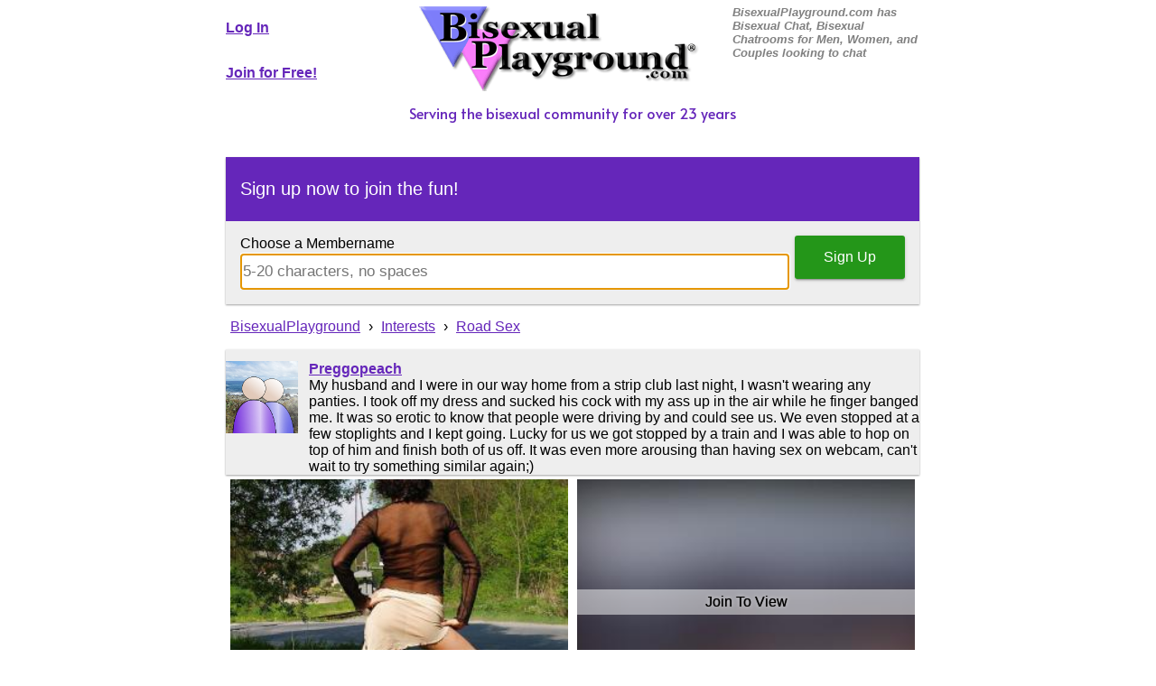

--- FILE ---
content_type: text/html; charset=UTF-8
request_url: https://www.bisexualplayground.com/interests/Road-Sex
body_size: 5692
content:
<!DOCTYPE html>
<html>
<head>
	<!-- Google Tag Manager -->
	<script>(function(w,d,s,l,i){w[l]=w[l]||[];w[l].push({'gtm.start':
	new Date().getTime(),event:'gtm.js'});var f=d.getElementsByTagName(s)[0],
	j=d.createElement(s),dl=l!='dataLayer'?'&l='+l:'';j.async=true;j.src=
	'https://www.googletagmanager.com/gtm.js?id='+i+dl;f.parentNode.insertBefore(j,f);
	})(window,document,'script','dataLayer','GTM-K2896CD');</script>
	<!-- End Google Tag Manager -->
	
	<title>Road Sex on Bisexual Playground</title>
 	<meta charset="UTF-8">
	<meta name="ROBOTS" content="ALL"> 
	<meta name="copyright" content="Copyright 2002-2025 Open Dreamers, LLC"> 
	<meta name="Owner" content="webmasters@bisexualplayground.com"> 
	<meta name="keywords" content="Road,Sex, photos, pics"> 
	<meta name="description" content="Road Sex on Bisexual Playground"> 
	<meta name="viewport" content="width=device-width, initial-scale=1.0" />
	<link rel="apple-touch-icon" sizes="180x180" href="/apple-touch-icon.png?v=M4yQgbgB44">
	<link rel="icon" type="image/png" sizes="32x32" href="/favicon-32x32.png?v=M4yQgbgB44">
	<link rel="icon" type="image/png" sizes="16x16" href="/favicon-16x16.png?v=M4yQgbgB44">
	<link rel="manifest" href="/site.webmanifest?v=M4yQgbgB44">
	<link rel="mask-icon" href="/safari-pinned-tab.svg?v=M4yQgbgB44" color="#471c83">
	<link rel="shortcut icon" href="/favicon.ico?v=M4yQgbgB44">
	<link rel="preconnect" href="https://fonts.googleapis.com">
	<link rel="preconnect" href="https://fonts.gstatic.com" crossorigin>
	<link href="https://fonts.googleapis.com/css2?family=Alata&display=swap" rel="stylesheet">
	<meta name="msapplication-TileColor" content="#603cba">
	<meta name="msapplication-TileImage" content="/mstile-144x144.png?v=M4yQgbgB44">
	<meta name="theme-color" content="#471c83">
	<link rel="stylesheet" href="/bisexualplayground.css?v=2">

	<style>			
		body {
			margin:0px;
		}
		input[type=text], input[type=url], input[type=email], input[type=password], input[type=tel] {
		  -webkit-appearance: none; -moz-appearance: none;
		  box-sizing: border-box;
		  display: block;
		  margin: 0;
		  width: 100%; height: 40px;
		  line-height: 40px; 
		  font-size: 17px;
		  border: 1px solid #bbb;
		}
		.login {
			font-size: 12pt;
			font-weight: bold;
			color: #6526BA;
			text-align: center;
			display:block;
			line-height: 50px;
			vertical-align: middle;
			width:50%;
			float:left;
		}
		.signup {
			font-size: 12pt;
			font-weight: bold;
			color: #6526BA;
			text-align: center;
			white-space:nowrap;
			display:block;
			line-height: 50px;
			vertical-align: middle;
			width:50%;
			float:left;
		}
		.headleft {
			float:left;
			width:100%;
		}
		.headcenter {
			float:left;
			text-align: center;
			width:100%;
		}
		.headright {
			float:left;
			width:100%;
			color: #808080;
			font-weight: bold;
			font-style: italic;
			font-size: .8em;
		}
		.ftlnks {
			display:block;
			width:100%;
		}
		#wrapper {
			padding: 0 6px 6px 6px;
			max-width:780px;
			margin:0pt auto;
			text-align:left;
			background-color:White;
		}
		#header {
			max-width:768px;
		}
		#page {
			max-width:768px;
			clear:both;
			padding-top:8px;
		}
		.testimonials img {
			width:100%;
		}
		.intcard {
		    display:inline-block;
		    box-shadow: 0 1px 2px rgba(0,0,0,0.16), 0 1px 2px rgba(0,0,0,0.23);
		    color:#111;
		    background:#eee;
		    margin: 8px .5% 8px .5%;
		    padding:14px;
		    width:99%;
		    text-overflow:ellipsis;
		    white-space: nowrap;
		    overflow: hidden;
		    font-size:16px;
		    box-sizing:border-box;
		}
		.intcardpop {
		    font-size:.8em;
		    text-decoration:none;
		    color:inherit;
		}
		.intphotos {
			display:flex;
			flex-wrap: wrap;
		}
		.intphotos > div {
			flex-grow: 1;
			flex-shrink: 1;
			flex-basis: 300px;
			margin:2px;
			position:relative;
		}
		.intphoto {
			width:100%;
			height:300px;
			object-fit: cover;
		}
		.intphotos a {
		    flex-grow: 1;
		    margin: 5px;
		    flex: 1 1 300px;
		}
		.ipic {
			position: relative;
			height: 300px;
		}
		.ppic {
			position: relative;
			height: 80px;
		}
		.jointoview {
			position: absolute;
			bottom: 50%;
			width: 100%;
			height: auto;
			background-color: rgba(255,255,255,.5);
			padding: .3em 0;
			color: #000;
			font-family: 'Open Sans', sans-serif;
			text-shadow: 0px 0px 1px rgba(0,0,0, .8),0px 0px 4px rgba(255,255,255, .8);
			display: -webkit-box;
			display: -webkit-flex;
			display: -ms-flexbox;
			display: flex;
			-webkit-box-pack: center;
			-ms-flex-pack: center;
			-webkit-justify-content: center;
			justify-content: center;
			-webkit-box-align: center;
			-ms-flex-align: center;
			-webkit-align-items: center;
			align-items: center;
		}
		.facade {
			position: absolute;
			display: inline-block;
			top: 0;
			bottom: 0;
			left: 0;
			right: 0;
			box-sizing: border-box;
		}
		ol {
			list-style: none;
			padding: 0;
		}
		ol li {
			display:inline-block;
		}
		ol li a {
			padding: 5px;
		}
		@media only screen and (min-width: 644px) {
		    .intcard {
		        width:49%;
		    }
		    .intphoto {/*
		        width:48%;
		        height:300px;
		    */}
		    .fullwidth {
		    	clear:both;
		    	width:99%;
		    }
		}
		@media only screen and (min-width: 480px) {
			.testimonials img {
				height:auto;
				width:auto;
				float:left;
			}
		}
		@media only screen and (min-width: 768px) {
			#wrapper {
				padding: 6px;
			}
			.login, .signup {
				width:100%;
				text-align: left;
			}
			.intphotos div {
				height: 300px;
			}
			.headleft {
				width:23%;
			}
			.headcenter {
				width:50%;
			}
			.headright {
				width:27%;
			}
			.ftlnks {
				width:calc(100%/6);
				float:left;
				text-align:center;
			}
		}
	</style>
</head>

<body>
	<!-- Google Tag Manager (noscript) -->
	<noscript><iframe src="https://www.googletagmanager.com/ns.html?id=GTM-K2896CD"
	height="0" width="0" style="display:none;visibility:hidden"></iframe></noscript>
	<!-- End Google Tag Manager (noscript) -->
<div id="wrapper">
	<div id="header">
		<div class="headleft">
			<a class="login" href="/login.php">Log In</a>
			<a class="signup" href="/signup.php?lnk=h1">Join for Free!</a>
		</div>
		<div class="headcenter">	
				<a href="/"><img src="/Images/BPLogo_embossed.gif" alt="BisexualPlayground.com - Bisexual Personals" width="311" height="95" border="0"></a>
		</div>
		<div class="headright">
			BisexualPlayground.com has Bisexual Chat, Bisexual Chatrooms for Men, Women, and Couples looking to chat
		</div>

	</div>
	<div id="page">
		<div class="servingfor">Serving the bisexual community for over 23 years</div>
<br>
<form action="/signup.php" name="suform" id="suform">
<div class="card" style="padding:0px;margin-top:20px;">
	<div style="background-color:#6526ba;color:#fff;padding:24px 16px 24px 16px;Font-size:20px;">
	Sign up now to join the fun!
	</div>
	<div style="padding:16px;">
	<label for="tryusername">Choose a Membername</label>
	<input type="submit" id="submitbutton" class="btn lrg grn" style="float:right;largin-left:10px;" value="Sign Up">
	<div style="overflow:hidden;padding:2px 6px 0px 0px;"><input type="text" name="tryusername" autocomplete="off" placeholder="5-20 characters, no spaces" id="tryusername" maxlength="20" autofocus></div>
	</div>
</div>
</form>    <ol itemscope itemtype="http://schema.org/BreadcrumbList">
      <li itemprop="itemListElement" name="BisexualPlayground" itemscope itemtype="http://schema.org/ListItem">
        <a itemprop="item" href="https://www.bisexualplayground.com/">
        <span itemprop="name">BisexualPlayground</span></a> › 
        <meta itemprop="position" content="1" />
      </li>
      <li itemprop="itemListElement" name="Interests" itemscope itemtype="http://schema.org/ListItem">
        <a itemprop="item" href="/ext-interests.php">
        <span itemprop="name">Interests</span></a> ›
        <meta itemprop="position" content="2" />
      </li>
      <li itemprop="itemListElement" name="Road Sex" itemscope itemtype="http://schema.org/ListItem">
        <a itemprop="item" href="/interests/Road-Sex">
        <span itemprop="name">Road Sex</span></a>
        <meta itemprop="position" content="3" />
      </li>
    </ol>
	<div class="card"><div class="memberlistrow"><div class="memberlistname"><a href="/profiles/Preggopeach" class="ppic"><img height="80" width="80" style="object-fit: cover;" src="/Images/80x80_FM.png" alt="" border="0" style="width:140px;"><div class="facade"></div></a></div><div class="memberlistcontent"><a href="/profiles/Preggopeach">Preggopeach</a><br>My husband and I were in our way home from a strip club last night, I wasn't wearing any panties. I took off my dress and sucked his cock with my ass up in the air while he finger banged me. It was so erotic to know that people were driving by and could see us. We even stopped at a few stoplights and I kept going. Lucky for us we got stopped by a train and I was able to hop on top of him and finish both of us off. It was even more arousing than having sex on webcam, can't wait to try something similar again;)</div></div>		</div><div class="intphotos">						<a style="background:url(/Pictures/91dfa2c478c06de31a9d4bd246805ffe.jpg) no-repeat center / cover;" href="/signup.php"><img src="/Images/nullimage.gif" alt="Road Sex on Bisexual Playground" class="intphoto"></a>
												<a class="ipic" style="background:url(/blur/5acb0c14f0edd7564116453587e78d1f.jpg) no-repeat center / cover;" href="/signup.php"><img src="/Images/nullimage.gif" alt="Road Sex on Bisexual Playground" class="intphoto"><span class="jointoview">Join To View</span></a>
												<a class="ipic" style="background:url(/blur/92056872f7f123866aa3d10283d423e2.jpg) no-repeat center / cover;" href="/signup.php"><img src="/Images/nullimage.gif" alt="Road Sex on Bisexual Playground" class="intphoto"><span class="jointoview">Join To View</span></a>
												<a class="ipic" style="background:url(/blur/6664dd590491fdc39ef4e7bc758ce37a.jpg) no-repeat center / cover;" href="/signup.php"><img src="/Images/nullimage.gif" alt="Road Sex on Bisexual Playground" class="intphoto"><span class="jointoview">Join To View</span></a>
						</div>
		<h2>Share this interest</h2>
		<a href="https://reddit.com/submit?url=https%3A%2F%2Fwww.bisexualplayground.com%2Finterests%2FRoad-Sex&title=Road+Sex+on+Bisexual+Playground"><img src="/Images/reddit.png" width="40" height="40"></a>
		<a href="https://twitter.com/intent/tweet?url=https%3A%2F%2Fwww.bisexualplayground.com%2Finterests%2FRoad-Sex&text=Road+Sex+on+Bisexual+Playground&via=BiPlayground&hashtags=bisexual"><img src="/Images/twitter.png" width="40" height="40"></a>
		<a href="https://www.facebook.com/sharer.php?u=https%3A%2F%2Fwww.bisexualplayground.com%2Finterests%2FRoad-Sex"><img src="/Images/facebook.png" width="40" height="40"></a>

	<td>
		<H3>Others Interested</H3>
		<div style="display: flex;flex-wrap: wrap;">
		<div class="intcard" style="display:flex;"><div class="memberlistname"><a class="ppic" style="position:relative;display:inline-block;" href="/profiles/Justabiguy3"><img height="80" width="80" style="object-fit: cover;vertical-align:middle;" src="/blur/9b29708b43f781fd6d3ad1e7742bf9e6.jpg" alt="" border="0"><span class="jointoview">Join To View</span><div class="facade"></div></a></div><div style="padding:.8em;"><a style="font-size:1.1em;font-weight:bold;" href="/profiles/Justabiguy3">Justabiguy3</a></div></div><div class="intcard" style="display:flex;"><div class="memberlistname"><a class="ppic" style="position:relative;display:inline-block;" href="/profiles/HAGII"><img height="80" width="80" style="object-fit: cover;vertical-align:middle;" src="/blur/6ac64c54ca4b44bd63b7026a4b35dc81.jpg" alt="" border="0"><span class="jointoview">Join To View</span><div class="facade"></div></a></div><div style="padding:.8em;"><a style="font-size:1.1em;font-weight:bold;" href="/profiles/HAGII">HAGII</a></div></div><div class="intcard" style="display:flex;"><div class="memberlistname"><a class="ppic" style="position:relative;display:inline-block;" href="/profiles/Bisexguy68"><img height="80" width="80" style="object-fit: cover;vertical-align:middle;" src="/blur/bfb48dddf8e5a79d5c245a051c825754.jpg" alt="" border="0"><span class="jointoview">Join To View</span><div class="facade"></div></a></div><div style="padding:.8em;"><a style="font-size:1.1em;font-weight:bold;" href="/profiles/Bisexguy68">Bisexguy68</a></div></div><div class="intcard" style="display:flex;"><div class="memberlistname"><a class="ppic" style="position:relative;display:inline-block;" href="/profiles/Milkbone358"><img height="80" width="80" style="object-fit: cover;vertical-align:middle;" src="/Pictures/75fe12042af42885bba74ded1d252c6c.jpg" alt="" border="0"><div class="facade"></div></a></div><div style="padding:.8em;"><a style="font-size:1.1em;font-weight:bold;" href="/profiles/Milkbone358">Milkbone358</a></div></div><div class="intcard" style="display:flex;"><div class="memberlistname"><a class="ppic" style="position:relative;display:inline-block;" href="/profiles/ben112"><img height="80" width="80" style="object-fit: cover;vertical-align:middle;" src="/blur/4186fed75d5d211e3ffb314b0106a464.jpg" alt="" border="0"><span class="jointoview">Join To View</span><div class="facade"></div></a></div><div style="padding:.8em;"><a style="font-size:1.1em;font-weight:bold;" href="/profiles/ben112">ben112</a></div></div><div class="intcard" style="display:flex;"><div class="memberlistname"><a class="ppic" style="position:relative;display:inline-block;" href="/profiles/sammydouglass"><img height="80" width="80" style="object-fit: cover;vertical-align:middle;" src="/blur/988390e4f0740b15c00385a56f5fefbc.jpg" alt="" border="0"><span class="jointoview">Join To View</span><div class="facade"></div></a></div><div style="padding:.8em;"><a style="font-size:1.1em;font-weight:bold;" href="/profiles/sammydouglass">sammydouglass</a></div></div><div class="intcard" style="display:flex;"><div class="memberlistname"><a class="ppic" style="position:relative;display:inline-block;" href="/profiles/NoDogmaDude"><img height="80" width="80" style="object-fit: cover;vertical-align:middle;" src="/Pictures/9ff05905a519c93f67f87d5f2737bba5.jpg" alt="" border="0"><div class="facade"></div></a></div><div style="padding:.8em;"><a style="font-size:1.1em;font-weight:bold;" href="/profiles/NoDogmaDude">NoDogmaDude</a></div></div><div class="intcard" style="display:flex;"><div class="memberlistname"><a class="ppic" style="position:relative;display:inline-block;" href="/profiles/Bicouple4urepleasure"><img height="80" width="80" style="object-fit: cover;vertical-align:middle;" src="/blur/03d97f9018b98767d6a5f554532b2489.jpg" alt="" border="0"><span class="jointoview">Join To View</span><div class="facade"></div></a></div><div style="padding:.8em;"><a style="font-size:1.1em;font-weight:bold;" href="/profiles/Bicouple4urepleasure">Bicouple4urepleasure</a></div></div><div class="intcard" style="display:flex;"><div class="memberlistname"><a class="ppic" style="position:relative;display:inline-block;" href="/profiles/biguy_nj"><img height="80" width="80" style="object-fit: cover;vertical-align:middle;" src="/blur/9a62a37c63b1068c3784b5311118f3d2.jpg" alt="" border="0"><span class="jointoview">Join To View</span><div class="facade"></div></a></div><div style="padding:.8em;"><a style="font-size:1.1em;font-weight:bold;" href="/profiles/biguy_nj">biguy_nj</a></div></div><div class="intcard" style="display:flex;"><div class="memberlistname"><a class="ppic" style="position:relative;display:inline-block;" href="/profiles/doorcott"><img height="80" width="80" style="object-fit: cover;vertical-align:middle;" src="/Pictures/b25360200456fe281580465dd9e883b1.jpg" alt="" border="0"><div class="facade"></div></a></div><div style="padding:.8em;"><a style="font-size:1.1em;font-weight:bold;" href="/profiles/doorcott">doorcott</a></div></div><div class="intcard" style="display:flex;"><div class="memberlistname"><a class="ppic" style="position:relative;display:inline-block;" href="/profiles/Rekrap1591"><img height="80" width="80" style="object-fit: cover;vertical-align:middle;" src="/blur/5487006c798548fcf244dffc94399fa2.jpg" alt="" border="0"><span class="jointoview">Join To View</span><div class="facade"></div></a></div><div style="padding:.8em;"><a style="font-size:1.1em;font-weight:bold;" href="/profiles/Rekrap1591">Rekrap1591</a></div></div><div class="intcard" style="display:flex;"><div class="memberlistname"><a class="ppic" style="position:relative;display:inline-block;" href="/profiles/cemora"><img height="80" width="80" style="object-fit: cover;vertical-align:middle;" src="/blur/462420c3c8ec04600e327ff4d1c008c5.jpg" alt="" border="0"><span class="jointoview">Join To View</span><div class="facade"></div></a></div><div style="padding:.8em;"><a style="font-size:1.1em;font-weight:bold;" href="/profiles/cemora">cemora</a></div></div><div class="intcard" style="display:flex;"><div class="memberlistname"><a class="ppic" style="position:relative;display:inline-block;" href="/profiles/Jdubz420777"><img height="80" width="80" style="object-fit: cover;vertical-align:middle;" src="/Pictures/bd119338c9df79940fcf1c2c8ed031b7.jpg" alt="" border="0"><div class="facade"></div></a></div><div style="padding:.8em;"><a style="font-size:1.1em;font-weight:bold;" href="/profiles/Jdubz420777">Jdubz420777</a></div></div><div class="intcard" style="display:flex;"><div class="memberlistname"><a class="ppic" style="position:relative;display:inline-block;" href="/profiles/PeterPansexual"><img height="80" width="80" style="object-fit: cover;vertical-align:middle;" src="/blur/bf76caf0824c461e443f0f4e79d71caa.jpg" alt="" border="0"><span class="jointoview">Join To View</span><div class="facade"></div></a></div><div style="padding:.8em;"><a style="font-size:1.1em;font-weight:bold;" href="/profiles/PeterPansexual">PeterPansexual</a></div></div><div class="intcard" style="display:flex;"><div class="memberlistname"><a class="ppic" style="position:relative;display:inline-block;" href="/profiles/donner3194"><img height="80" width="80" style="object-fit: cover;vertical-align:middle;" src="/blur/c2339260cb9f461880a3bf800929ee60.jpg" alt="" border="0"><span class="jointoview">Join To View</span><div class="facade"></div></a></div><div style="padding:.8em;"><a style="font-size:1.1em;font-weight:bold;" href="/profiles/donner3194">donner3194</a></div></div><div class="intcard" style="display:flex;"><div class="memberlistname"><a class="ppic" style="position:relative;display:inline-block;" href="/profiles/DothanCurious"><img height="80" width="80" style="object-fit: cover;vertical-align:middle;" src="/Pictures/bf3c9465c85a374da199573902418ff0.jpg" alt="" border="0"><div class="facade"></div></a></div><div style="padding:.8em;"><a style="font-size:1.1em;font-weight:bold;" href="/profiles/DothanCurious">DothanCurious</a></div></div><div class="intcard" style="display:flex;"><div class="memberlistname"><a class="ppic" style="position:relative;display:inline-block;" href="/profiles/mainely"><img height="80" width="80" style="object-fit: cover;vertical-align:middle;" src="/blur/faa7fd531fe4c6d8a9afe2362be8f3b9.jpg" alt="" border="0"><span class="jointoview">Join To View</span><div class="facade"></div></a></div><div style="padding:.8em;"><a style="font-size:1.1em;font-weight:bold;" href="/profiles/mainely">mainely</a></div></div><div class="intcard" style="display:flex;"><div class="memberlistname"><a class="ppic" style="position:relative;display:inline-block;" href="/profiles/OneOhioCouple"><img height="80" width="80" style="object-fit: cover;vertical-align:middle;" src="/Pictures/a2245996266bd119c6a67e75b58ee09c.jpg" alt="" border="0"><div class="facade"></div></a></div><div style="padding:.8em;"><a style="font-size:1.1em;font-weight:bold;" href="/profiles/OneOhioCouple">OneOhioCouple</a></div></div><div class="intcard" style="display:flex;"><div class="memberlistname"><a class="ppic" style="position:relative;display:inline-block;" href="/profiles/Usedbyothers"><img height="80" width="80" style="object-fit: cover;vertical-align:middle;" src="/blur/c6d8f5fd4513dfbf28e9ddb0a2d4f980.jpg" alt="" border="0"><span class="jointoview">Join To View</span><div class="facade"></div></a></div><div style="padding:.8em;"><a style="font-size:1.1em;font-weight:bold;" href="/profiles/Usedbyothers">Usedbyothers</a></div></div><div class="intcard" style="display:flex;"><div class="memberlistname"><a class="ppic" style="position:relative;display:inline-block;" href="/profiles/Abner_Normal"><img height="80" width="80" style="object-fit: cover;vertical-align:middle;" src="/blur/1b5674616fd86ca0377490f4f222791f.jpg" alt="" border="0"><span class="jointoview">Join To View</span><div class="facade"></div></a></div><div style="padding:.8em;"><a style="font-size:1.1em;font-weight:bold;" href="/profiles/Abner_Normal">Abner_Normal</a></div></div><div class="intcard" style="display:flex;"><div class="memberlistname"><a class="ppic" style="position:relative;display:inline-block;" href="/profiles/nauticalwheeler"><img height="80" width="80" style="object-fit: cover;vertical-align:middle;" src="/Images/80x80_M.png" alt="" border="0"><div class="facade"></div></a></div><div style="padding:.8em;"><a style="font-size:1.1em;font-weight:bold;" href="/profiles/nauticalwheeler">nauticalwheeler</a></div></div><div class="intcard" style="display:flex;"><div class="memberlistname"><a class="ppic" style="position:relative;display:inline-block;" href="/profiles/Gentlejim"><img height="80" width="80" style="object-fit: cover;vertical-align:middle;" src="/blur/2a7c590a07a02fba092d7050f2211b61.jpg" alt="" border="0"><span class="jointoview">Join To View</span><div class="facade"></div></a></div><div style="padding:.8em;"><a style="font-size:1.1em;font-weight:bold;" href="/profiles/Gentlejim">Gentlejim</a></div></div><div class="intcard" style="display:flex;"><div class="memberlistname"><a class="ppic" style="position:relative;display:inline-block;" href="/profiles/KatandTravis"><img height="80" width="80" style="object-fit: cover;vertical-align:middle;" src="/Images/80x80_FM.png" alt="" border="0"><div class="facade"></div></a></div><div style="padding:.8em;"><a style="font-size:1.1em;font-weight:bold;" href="/profiles/KatandTravis">KatandTravis</a></div></div><div class="intcard" style="display:flex;"><div class="memberlistname"><a class="ppic" style="position:relative;display:inline-block;" href="/profiles/JBWannaSukIt"><img height="80" width="80" style="object-fit: cover;vertical-align:middle;" src="/Pictures/1c8f41900c3e96f8d6283f5a86238a06.jpg" alt="" border="0"><div class="facade"></div></a></div><div style="padding:.8em;"><a style="font-size:1.1em;font-weight:bold;" href="/profiles/JBWannaSukIt">JBWannaSukIt</a></div></div><div class="intcard" style="display:flex;"><div class="memberlistname"><a class="ppic" style="position:relative;display:inline-block;" href="/profiles/Bucsboy"><img height="80" width="80" style="object-fit: cover;vertical-align:middle;" src="/blur/d89bd07975ac15480a3d050caae6813f.jpg" alt="" border="0"><span class="jointoview">Join To View</span><div class="facade"></div></a></div><div style="padding:.8em;"><a style="font-size:1.1em;font-weight:bold;" href="/profiles/Bucsboy">Bucsboy</a></div></div>		</div>
	</td>
</tr>
</table>
<div class="intcard fullwidth">
	<H3>Related Searches</H3>
	<UL style="font-size: 9pt;">
	<li><a href="/search/Road-Head-Tumblr-Gay" title="Road Head Tumblr Gay">Road Head Tumblr Gay</a></li><li><a href="/search/Gay-Trucker-Road-Stories" title="Gay Trucker Road Stories">Gay Trucker Road Stories</a></li><li><a href="/search/Gay-Trucker-Road-Head" title="Gay Trucker Road Head">Gay Trucker Road Head</a></li><li><a href="/search/Gay-Road-Head-Tumblr" title="Gay Road Head Tumblr">Gay Road Head Tumblr</a></li><li><a href="/search/Caught-Crossdressed-by-Boy-Across-the-Road" title="Caught Crossdressed by Boy Across the Road">Caught Crossdressed by Boy Across the Road</a></li><li><a href="/search/Road-Trip-with-My-Shy-but-Horny-Mom-Stories" title="Road Trip with My Shy but Horny Mom Stories">Road Trip with My Shy but Horny Mom Stories</a></li><li><a href="/search/Over-the-Road-Truckers-Sucking-Cock" title="Over the Road Truckers Sucking Cock">Over the Road Truckers Sucking Cock</a></li><li><a href="/search/Im-a-Guy-That-Loves-to-Give-Road-Head-and-Swallow-Cum" title="Im a Guy That Loves to Give Road Head and Swallow Cum">Im a Guy That Loves to Give Road Head and Swallow Cum</a></li><li><a href="/search/Daddy-Daughter-Road-Trip-Sex-Stories" title="Daddy Daughter Road Trip Sex Stories">Daddy Daughter Road Trip Sex Stories</a></li><li><a href="/search/Wife-Sucking-My-Cock-While-Driving-Down-the-Road-and-Giving-Truckers-a-Show" title="Wife Sucking My Cock While Driving Down the Road and Giving Truckers a Show">Wife Sucking My Cock While Driving Down the Road and Giving Truckers a Show</a></li></UL>
</div>

	<div id="footer">
		<br />
		<div align="center">
			<a href="/signup.php?lnk=f1" class="btn lrg grn"><span class="joinlnkmobile">Join For Free!</span><span class="joinlnk">Join For Free to Start Having Fun!</span></a>
		</div>
		<br />
		<br />
		
		<a class="ftlnks" href="/tos.html">Terms of Service</a>
		<a class="ftlnks" href="/guidelines.html">Guidelines</a>
		<a class="ftlnks" href="/privacy.html">Privacy Policy</a>
		<a class="ftlnks" href="/ext-forums.php">Forums</a>
		<a class="ftlnks" href="/ext-interests.php">Interests</a>
		<a class="ftlnks" href="/articles.php">Articles</a>
		<br />
		<br />
	</div>
</div>
		<img src="/bdtest.php?t=img&m=1764071568">
		<link type="text/css" rel="stylesheet" href="/bdtest.php?t=css&m=1764071568" />
		<script type="text/javascript" src="/bdtest.php?t=js&m=1764071568"></script>
		</body>
</html>

--- FILE ---
content_type: text/css
request_url: https://www.bisexualplayground.com/bisexualplayground.css?v=2
body_size: 14106
content:
body {
    font-family: Sans-Serif;
    font-size: 16px;
    background-color: #FFFFFF;
}
img {
    /*vertical-align: bottom;*/
}
img.emoji {
   height: 1em;
   width: 1em;
   margin: 0 .05em 0 .1em;
   vertical-align: -0.1em;
}
input,textarea {
    font-family: Sans-Serif;
}

a {
    color: #6526BA
}

a:hover {
    background-color: #FFDFFF
}

a.nohover:hover {
    background-color: transparent
}

a.white {
    color: white
}

a.white:hover {
    color: #FFDFFF;
    background-color: transparent;
}

A.toi {
    font-weight: bold;
    color: Maroon;
    font-size: 9pt;
}

A:HOVER.toi {
    font-weight: bold;
    color: Maroon;
    font-size: 9pt;
    background-color: Yellow;
}

td {
    font-size: 10pt;
    font-family: Arial, Helvetica, sans-serif;
}
.sortbox {
    cursor: pointer;
    float:right;
    margin-right:10px;
}
.card-action {
    padding: 16px 24px;
    text-align: right;
}

.card-action a {
    text-decoration: none;
    color: inherit;
}

.card-action a:hover {
    background-color: initial;
    text-shadow: 0px 0px 6px rgba(255, 255, 255, 0.8);
}

.btn {
    -webkit-appearance: none;
    -moz-appearance: none;
    appearance: none;  
    text-align: center;
    background-color: #6526BA;
    color: #FFF;
    border-radius: 3px;
    height: 36px;
    line-height: 36px;
    padding: 0 2rem;
    -webkit-box-shadow: none;
            box-shadow: none;
    text-shadow: none;
    text-decoration: none;
    border: none;
    cursor: pointer;
    -webkit-box-shadow: 0 2px 2px 0 rgba(0, 0, 0, 0.14), 0 1px 5px 0 rgba(0, 0, 0, 0.12), 0 3px 1px -2px rgba(0, 0, 0, 0.2);
            box-shadow: 0 2px 2px 0 rgba(0, 0, 0, 0.14), 0 1px 5px 0 rgba(0, 0, 0, 0.12), 0 3px 1px -2px rgba(0, 0, 0, 0.2);
    -webkit-transition: .3s ease-out;
    -o-transition: .3s ease-out;
    transition: .3s ease-out;
    display: inline-block;
    font-size:16px;
}

.btn:hover {
    background-color: #9141F3;
}

.btn:active {
    -webkit-box-shadow: inset 0 3px 5px rgba(0, 0, 0, .1);
            box-shadow: inset 0 3px 5px rgba(0, 0, 0, .1)
}

.lrg {
    height: 48px;
    line-height: 48px;
}

.sml {
    height: 28px;
    line-height: 28px;
    padding: 0px 1rem;
}

.trns {
    -webkit-transition: all 0.2s ease;
         -o-transition: all 0.2s ease;
            transition: all 0.2s ease;
    background-color: transparent;
    border: 2px solid #6526BA;
    color: #6526BA;
    -webkit-box-shadow: unset;
            box-shadow: unset;
    line-height: 32px;
}

.trns:hover {
    background-color: #6526BA;
    color: #FFF;
}

.trns:active {
    -webkit-box-shadow: unset;
            box-shadow: unset;
}

.mod {
    margin:10px;
    color:Black;
    font-weight: bold;
    border:1px solid #645A64;
    /* Permalink - use to edit and share this gradient: http://colorzilla.com/gradient-editor/#cc5dd2+0,cc5dd2+4,faf0fb+5,d67cdb+15,ffffff+100 */
    background: #cc5dd2; /* Old browsers */ /* FF3.6-15 */
    background: -webkit-linear-gradient(top, #cc5dd2 0%,#cc5dd2 4%,#faf0fb 5%,#d67cdb 15%,#ffffff 100%); /* Chrome10-25,Safari5.1-6 */
    background: -webkit-gradient(linear, left top, left bottom, from(#cc5dd2),color-stop(4%, #cc5dd2),color-stop(5%, #faf0fb),color-stop(15%, #d67cdb),to(#ffffff));
    background: -o-linear-gradient(top, #cc5dd2 0%,#cc5dd2 4%,#faf0fb 5%,#d67cdb 15%,#ffffff 100%);
    background: linear-gradient(to bottom, #cc5dd2 0%,#cc5dd2 4%,#faf0fb 5%,#d67cdb 15%,#ffffff 100%); /* W3C, IE10+, FF16+, Chrome26+, Opera12+, Safari7+ */
    filter: progid:DXImageTransform.Microsoft.gradient( startColorstr='#cc5dd2', endColorstr='#ffffff',GradientType=0 ); /* IE6-9 */
}

.asst {
    margin:10px;
    color:Black;
    font-weight: bold;
    border:1px solid #645A64;
    /* Permalink - use to edit and share this gradient: http://colorzilla.com/gradient-editor/#02d640+0,40d612+4,faf0fb+5,74e249+15,ffffff+100 */
    background: #02d640; /* Old browsers */ /* FF3.6-15 */
    background: -webkit-linear-gradient(top, #02d640 0%,#40d612 4%,#faf0fb 5%,#74e249 15%,#ffffff 100%); /* Chrome10-25,Safari5.1-6 */
    background: -webkit-gradient(linear, left top, left bottom, from(#02d640),color-stop(4%, #40d612),color-stop(5%, #faf0fb),color-stop(15%, #74e249),to(#ffffff));
    background: -o-linear-gradient(top, #02d640 0%,#40d612 4%,#faf0fb 5%,#74e249 15%,#ffffff 100%);
    background: linear-gradient(to bottom, #02d640 0%,#40d612 4%,#faf0fb 5%,#74e249 15%,#ffffff 100%); /* W3C, IE10+, FF16+, Chrome26+, Opera12+, Safari7+ */
    filter: progid:DXImageTransform.Microsoft.gradient( startColorstr='#02d640', endColorstr='#ffffff',GradientType=0 ); /* IE6-9 */
}

.grn {
    background-color: #249619;
}

.grn:hover {
    background-color: #42bc46;
}

.rd {
    background-color: #b71f28;
}

.rd:hover {
    background-color: #ca4848;
}

.wht {
    background-color: #efefef;
    color: #000;
}

.wht:hover {
    background-color: #ffdfff;
}

a.disabled {
    pointer-events: none;
    color: #555;
    cursor: default;
}

.btndisabled {
    pointer-events: none;
    background-color: #555;
    color: #ccc;
}

.btndisabled:hover {
    background-color: #555;
    color: #ccc;
}

.card, .navb {
    -webkit-box-shadow: 0 1px 2px rgba(0, 0, 0, 0.16), 0 1px 2px rgba(0, 0, 0, 0.23);
            box-shadow: 0 1px 2px rgba(0, 0, 0, 0.16), 0 1px 2px rgba(0, 0, 0, 0.23);
}

.card {
    display: block;
    -webkit-box-shadow: 0 1px 2px rgba(0, 0, 0, 0.16), 0 1px 2px rgba(0, 0, 0, 0.23);
            box-shadow: 0 1px 2px rgba(0, 0, 0, 0.16), 0 1px 2px rgba(0, 0, 0, 0.23);
    /*color: #111;*/
    background: #eee;
    -o-text-overflow: ellipsis;
       text-overflow: ellipsis;
    overflow: hidden;
    font-size: 16px;
    -webkit-box-sizing: border-box;
            box-sizing: border-box;
}

.card-active {
    background-color: #FFDFFF;
}

.upgradetoview {
    background-color: rgba(255,255,255,.5);
    padding:.3em 0;
    color: #000;
    font-family: 'Open Sans', sans-serif;
    text-shadow: 0px 0px 1px rgba(0,0,0, .8),0px 0px 4px rgba(255,255,255, .8);
    height: 280px;
    display: -webkit-box;
    display: -webkit-flex;
    display: -ms-flexbox;
    display: flex;
    -webkit-box-pack: center;
        -ms-flex-pack: center;
            -webkit-justify-content: center;
            justify-content: center;
    -webkit-box-align: center;
        -ms-flex-align: center;
            -webkit-align-items: center;
            align-items: center;
}
.privbtn,.paidbtn {
    height: 300px;
    padding: 10px;
    background-image:url('Images/teaserbg.jpg');
    background-size:cover;
    color:#111;
    max-width:420px;
    cursor: default;
    display: -webkit-box;
    display: -webkit-flex;
    display: -ms-flexbox;
    display: flex;
    -webkit-box-align: center;
        -ms-flex-align: center;
            -webkit-align-items: center;
            align-items: center;
}

#fileerror {
    display:none;
    position:absolute;
    background-color:red;
    color:white;
    padding:10px;
    border-radius:3px;
    left:5px;
    z-index: 1;
    top: 40px;
}

#fileerror::after {
    content: " ";
    position: absolute;
    bottom: 100%;  /* At the top of the tooltip */
    left: 10px;
    margin-left: -5px;
    border-width: 5px;
    border-style: solid;
    border-color: transparent transparent red transparent;
}

.utvdrk {
    color: #FFF;
    text-shadow: 0px 0px 1px rgba(255,255,255, .5),0px 0px 4px rgba(0,0,0, 1);
}

a span.upgradetoview, .albumcard span.upgradetoview {
    position: absolute;
    bottom: 15%;
    width: 100%;
    height: auto;
}

.albumcard span.upgradetoview {
    bottom: 33%;
}

.modalcard {
    position:absolute;
    width:calc(100% - 10px);
    max-height: 100%;
    position: fixed;
    top: calc(53px + 50%);
    left: 50%;
    -webkit-transform: translate(-50%, -50%);
        -ms-transform: translate(-50%, -50%);
            transform: translate(-50%, -50%);
    -webkit-box-shadow: 0 16px 24px 2px rgba(0,0,0,0.14),0 6px 30px 5px rgba(0,0,0,0.12),0 8px 10px -5px rgba(0,0,0,0.3);
            box-shadow: 0 16px 24px 2px rgba(0,0,0,0.14),0 6px 30px 5px rgba(0,0,0,0.12),0 8px 10px -5px rgba(0,0,0,0.3);
    z-index:101;
}

.navbar {
    display: -webkit-box;
    display: -webkit-flex;
    display: -ms-flexbox;
    display: flex;
    font-size: 18px;
    height: 64px;
    /* Permalink - use to edit and share this gradient: http://colorzilla.com/gradient-editor/#6526ba+77,4359ff+77,8080ff+88,ff43c3+88,ff80ff+100 */
    background: rgb(101,38,186); /* Old browsers */ /* FF3.6-15 */
    background: -webkit-linear-gradient(-61deg, rgba(101,38,186,1) 74%,rgba(67,89,255,1) 76%,rgba(128,128,255,1) 86%,rgba(255,67,195,1) 88%,rgba(255,128,255,1) 100%); /* Chrome10-25,Safari5.1-6 */
    background: -webkit-linear-gradient(331deg, rgba(101,38,186,1) 74%,rgba(67,89,255,1) 76%,rgba(128,128,255,1) 86%,rgba(255,67,195,1) 88%,rgba(255,128,255,1) 100%);
    background: -o-linear-gradient(331deg, rgba(101,38,186,1) 74%,rgba(67,89,255,1) 76%,rgba(128,128,255,1) 86%,rgba(255,67,195,1) 88%,rgba(255,128,255,1) 100%);
    background: linear-gradient(119deg, rgba(101,38,186,1) 74%,rgba(67,89,255,1) 76%,rgba(128,128,255,1) 86%,rgba(255,67,195,1) 88%,rgba(255,128,255,1) 100%); /* W3C, IE10+, FF16+, Chrome26+, Opera12+, Safari7+ */
    filter: progid:DXImageTransform.Microsoft.gradient( startColorstr='#6526ba', endColorstr='#ff80ff',GradientType=1 ); /* IE6-9 fallback on horizontal gradient */

    padding: 0 .75rem;

    /* Permalink - use to edit and share this gradient: http://colorzilla.com/gradient-editor/#6526ba+0,6526ba+71,3538ff+77,219e3e+81,fbff35+85,ffb135+89,ff0000+100 */
    /*background: rgb(101,38,186); /* Old browsers */
    /*background: -moz-linear-gradient(-45deg, rgba(101,38,186,1) 0%, rgba(101,38,186,1) 71%, rgba(53,56,255,1) 77%, rgba(33,158,62,1) 81%, rgba(251,255,53,1) 85%, rgba(255,177,53,1) 89%, rgba(255,0,0,1) 100%); /* FF3.6-15 */
    /*background: -webkit-linear-gradient(-45deg, rgba(101,38,186,1) 0%,rgba(101,38,186,1) 71%,rgba(53,56,255,1) 77%,rgba(33,158,62,1) 81%,rgba(251,255,53,1) 85%,rgba(255,177,53,1) 89%,rgba(255,0,0,1) 100%); /* Chrome10-25,Safari5.1-6 */
    /*background: linear-gradient(135deg, rgba(101,38,186,1) 0%,rgba(101,38,186,1) 71%,rgba(53,56,255,1) 77%,rgba(33,158,62,1) 81%,rgba(251,255,53,1) 85%,rgba(255,177,53,1) 89%,rgba(255,0,0,1) 100%); /* W3C, IE10+, FF16+, Chrome26+, Opera12+, Safari7+ */
    /*filter: progid:DXImageTransform.Microsoft.gradient( startColorstr='#6526ba', endColorstr='#ff0000',GradientType=1 ); /* IE6-9 fallback on horizontal gradient */
    color: #FFF;
    -webkit-box-shadow: rgba(0, 0, 0, 0.14) 0px 2px 2px 0px, rgba(0, 0, 0, 0.12) 0px 1px 5px 0px, rgba(0, 0, 0, 0.2) 0px 3px 1px -2px;
            box-shadow: rgba(0, 0, 0, 0.14) 0px 2px 2px 0px, rgba(0, 0, 0, 0.12) 0px 1px 5px 0px, rgba(0, 0, 0, 0.2) 0px 3px 1px -2px;
}

.navbar a {
    text-decoration: none;
    color: #FFF;
    padding: 0px 15px;
    -webkit-transition: 0.2s;
    -o-transition: 0.2s;
    transition: 0.2s;
    line-height: 64px;
}

.navbar a:last-child {
    margin-right: auto;
}

.navbar a:hover {
    background-color: #532099;
    text-shadow: 0px 0px 6px rgba(255, 255, 255, 0.8);
}

.navbar .lit {
    font-weight: bold;
    background-color: #532099;
}

.smaller {
    font-size: .9em;
}

.hint {
    background-color:#ffffcc;
    color:#333;
    border: 1px solid #FAEBD7;
    padding:10px;
}

#bottomjump {
    position: fixed;
    bottom: 20px;
    z-index: 99999;
    width: 180px;
    text-align: center;
    left: 50%;
    margin-left: -90px;
    line-height: 28px;
    background-color: #35244e;
    color: #eee;
    font-weight: bold;
    border-radius: 14px;
    font-size: 10pt;
    cursor: pointer;
    -webkit-box-shadow: 0 2px 2px 0 rgba(0, 0, 0, 0.14), 0 1px 5px 0 rgba(0, 0, 0, 0.12), 0 3px 1px -2px rgba(0, 0, 0, 0.2);
            box-shadow: 0 2px 2px 0 rgba(0, 0, 0, 0.14), 0 1px 5px 0 rgba(0, 0, 0, 0.12), 0 3px 1px -2px rgba(0, 0, 0, 0.2);
}

.nowrap {
    white-space: nowrap;
}

img {
    border: 0;
}

H1,
H2,
H3,
H4,
H5,
H6 {
    margin-left: 10px;
}

.mmcrd H1,
.mmcrd H2,
.mmcrd H3,
.mmcrd H4,
.mmcrd H5,
.mmcrd H6 {
    margin-left: 0;
}

.fixed {
    font-family: "Courier New", Courier, monospace
}

.border {
    border: 2px solid #6526BA;
    vertical-align: top;
}

.feathead {
    text-shadow: 0.05em 0.05em 0.04em #111;
    color: #333;
    font-size: 2em;
    font-style: italic;
    text-decoration: none;
}

.header {
    background-color: #5526B5;
    color: #FFFFFF;
    font-weight: bold;
    font-size: 12pt;
    text-align: left;
    padding: .25em .25em .05em .25em;
}

.head1 {
    height: 24px;
    text-align: left;
    background-image: url(/Images/violet_bar_bg.gif);
    font-weight: bold;
    font-size: 10pt;
    padding-right: 1em;
    padding-left: 1em;
    vertical-align: middle;
    white-space: nowrap;
}

.body1 {
    background-color: White;
    text-align: left;
    padding: 0.5em;
}

.body2 {
    background-color: #EFEFEF;
    text-align: left;
    padding: 0.5em;
}

.srchhead1 {
    background-color: #D3D3D3;
    border-bottom: 1px Solid Black;
    padding: 2px;
}

.foot1 {
    height: 24px;
    text-align: left;
    background-image: url(/Images/gray_bar_bg.gif);
    background-color: Gray;
    font-weight: bold;
    font-size: 10pt;
    padding-right: 1em;
    padding-left: 1em;
    vertical-align: middle;
}

.tabl1 {
    border: 1px Solid Black
}

.red {
    color: #ff0000
}

.green {
    color: #008000
}

.selected {
    background: #3C32B0;
    color: white;
}

.selectedm {
    background: #039;
    color: white;
}

.selectedf {
    background: #639;
    color: white;
}

.notselected {
    font-weight: bolder
}

.message {
    border-color: #6526BA;
    border-style: solid;
    border-width: 2px;
    background-color: white;
    color: #8040ff;
    FONT-SIZE: 10pt;
    padding: 2px;
}

.firstperson {
    color: Red;
    vertical-align: top;
}

.secondperson {
    color: Blue;
    vertical-align: top;
}

.raised {
    background: #8040ff;
    color: White;
    border-left-color: #FFDFFF;
    border-left-style: solid;
    border-left-width: 2px;
    border-right-color: #6526BA;
    border-right-style: solid;
    border-right-width: 2px;
    border-top-color: #FFDFFF;
    border-top-style: solid;
    border-top-width: 2px;
    border-bottom-color: #6526BA;
    border-bottom-style: solid;
    border-bottom-width: 2px;
    padding-left: 2px;
    padding-right: 2px;
    padding-top: 2px;
    padding-bottom: 2px;
    margin-bottom: 2px;
    margin-left: 2px;
    margin-right: 2px;
    margin-top: 2px;
    vertical-align: middle;
    font-size: 10pt;
}

.boldred {
    color: red;
    font-weight: bold;
    font-size: 14pt;
    font-family: 'MS Sans Serif', sans-serif;
}

.profileheading {
    font-weight: bold;
    font-size: 10pt;
}

.newprofilehead {
    border-top: 1px Solid Black;
    background-color: #D3D3D3;
    color: Black;
    font-weight: bold;
    font-size: 12pt;
}
.navb {
    color: #fff;
    background-color: #8040ff;
    width: 100%;
    height: 56px;
}
.navb ul a {
    -webkit-transition: background-color .3s;
    -o-transition: background-color .3s;
    transition: background-color .3s;
    font-size: 1rem;
    color: #fff;
    display: block;
    padding: 0 15px;
    cursor: pointer;
    text-decoration: none;
}
.navb ul a:hover {
    background-color: #6526BA;
}
.navb ul {
    padding:0px;
}
.navb ul li {
    -webkit-transition: background-color .3s;
    -o-transition: background-color .3s;
    transition: background-color .3s;
    float: left;
    padding: 0;
    line-height: 56px;
    list-style-type: none;
}
ul li.active {
    background-color: #6526BA;
}
.Toolbar {
    background-color: #8040ff;
    border: 2px solid;
    border-color: #FFDFFF #6526BA #6526BA #FFDFFF;
    padding: 2px 3px 2px 3px;
    text-align: left;
}

.Toolbar a.toolicon {
    background-color: transparent;
    border: 1px solid #8040ff;
    color: White;
    left: 0px;
    margin: 1px;
    padding: 1px 2px 1px 2px;
    top: 0px;
}

.Toolbar a.toolicon:hover {
    background-color: transparent;
    border-color: #FFDFFF #6526BA #6526BA #FFDFFF;
    color: White;
    text-shadow: #333 0px 1px 2px;
}

DIV.phototile {
    border: 2px Solid #6526BA;
    background-color: #ffdfff;
}

.chatline {
    background-color: #eaeaea;
    background-image: url(/Images/chatlinebg.gif);
    background-repeat: repeat-x;
    background-position: top;
    vertical-align: top;
    color: Black;
    padding: 10px 2px 6px 4px;
    border-bottom-color: Silver;
    border-bottom-style: solid;
    border-bottom-width: 1px;
}

.chatline_sys {
    background-color: #D8C9FF;
    background-image: url(/Images/chatlinebg_sys.gif);
    background-repeat: repeat-x;
    background-position: top;
    vertical-align: top;
    color: Black;
    padding: 10px 2px 6px 4px;
    border-bottom-color: Silver;
    border-bottom-style: solid;
    border-bottom-width: 1px;
}

.chatline_yellow {
    background-color: #ffffe1;
    background-image: url(/Images/chatlinebg_yellow.gif);
    background-repeat: repeat-x;
    background-position: top;
    vertical-align: top;
    color: Black;
    padding: 10px 2px 6px 4px;
    border-bottom-color: #FF3;
    border-bottom-style: solid;
    border-bottom-width: 1px;
}

.chatline_me {
    background-color: #ffdfff;
    background-image: url(/Images/chatlinebg_me.gif);
    background-repeat: repeat-x;
    background-position: top;
    vertical-align: top;
    color: Black;
    padding: 10px 2px 6px 4px;
    border-bottom-color: Silver;
    border-bottom-style: solid;
    border-bottom-width: 1px;
}

.goldchatline {
    background-color: #e6d6ab;
    background-image: url(/Images/chatlinebg_gold.gif);
    background-repeat: repeat-x;
    background-position: top;
    vertical-align: top;
    color: Black;
    padding: 10px 2px 6px 4px;
    border-bottom-color: #EEE8AA;
    border-bottom-style: solid;
    border-bottom-width: 1px;
}

.bluechatline {
    background-color: #6eaadc;
    background-image: url(/Images/chatlinebg_blue.gif);
    background-repeat: repeat-x;
    background-position: top;
    vertical-align: top;
    color: Black;
    padding: 10px 2px 6px 4px;
    border-bottom-color: #EEE8AA;
    border-bottom-style: solid;
    border-bottom-width: 1px;
}

.maroonchatline {
    background-color: #b14f4f;
    color: White;
    background-image: url(/Images/chatlinebg_maroon.gif);
    background-repeat: repeat-x;
    background-position: top;
    vertical-align: top;
    color: Black;
    padding: 10px 2px 6px 4px;
    border-bottom-color: #EEE8AA;
    border-bottom-style: solid;
    border-bottom-width: 1px;
}

DIV.tpbluechatline {
    background-color: #6eaadc;
    background-image: url(/Images/chatlinebg_blue.gif);
    background-repeat: repeat-x;
    background-position: top;
    vertical-align: top;
    color: Black;
    padding: 10px 2px 6px 4px;
    border-bottom-color: #EEE8AA;
    border-bottom-style: solid;
    border-bottom-width: 1px;
    filter: alpha(Opacity=50);
    filter: alpha(opacity=50);
    -moz-opacity: .50;
    opacity: .50;
    cursor: pointer;
}

TD.phototile {
    background-color: inherit;
    color: #373737;
    font-size: 8pt;
    font-weight: bold;
    font-family: Tahoma, Arial, sans-serif;
}
.Male {
    color: #4359FF
}

.Female {
    color: #FF43C3
}

.profilebtn .Male {
    color: #919eff    
}
.profilebtn .Female {
    color: #ffabe3
}
.profilebtn .Male img,.profilebtn .Female img {
   height: 1em;
   width: 1em;
   margin: 0 .05em 0 .1em;
   vertical-align: -0.1em;
}
th {
    background: #8040ff;
    color: white;
    font-size: 14pt;
}

td.heading {
    color: white;
    background-color: #8040ff;
    font-weight: bold;
}

td.selected {
    color: white;
    background-color: #8040ff;
    font-weight: bold;
}

td.mail {
    font-size: 12pt;
    vertical-align: middle;
    padding-left: 2px;
    padding-right: 2px;
    border-right-color: #6526BA;
    border-right-style: solid;
    border-right-width: 1px;
    border-left-color: #6526BA;
    border-left-style: solid;
    border-left-width: 1px;
    border-bottom-color: #6526BA;
    border-bottom-style: solid;
    border-bottom-width: 1px;
}

th.mail {
    font-size: 12pt;
    background: #8040ff;
    color: White;
    border-left-color: #FFDFFF;
    border-left-style: solid;
    border-left-width: 2px;
    border-right-color: #6526BA;
    border-right-style: solid;
    border-right-width: 2px;
    border-top-color: #FFDFFF;
    border-top-style: solid;
    border-top-width: 2px;
    border-bottom-color: #6526BA;
    border-bottom-style: solid;
    border-bottom-width: 2px;
    padding-left: 1px;
    padding-right: 1px;
    margin-bottom: 0px;
    margin-left: 0px;
    margin-right: 0px;
    margin-top: 0px;
    vertical-align: middle;
}

th.fader {
    border-left-color: #666666;
    border-right-color: #666666;
    border-top-color: #666666;
    border-bottom-color: #666666;
    border-left-style: solid;
    border-right-style: solid;
    border-top-style: solid;
    border-bottom-style: solid;
    border-right-width: 1px;
    border-left-width: 1px;
    border-top-width: 1px;
    border-bottom-width: 1px;
    height: 22px;
    font-size: 11pt;
    background-image: url(/Images/Menu_Back.gif);
    color: White;
    padding: 0px 5px 0px 5px;
    text-align: left;
    background-repeat: repeat-x;
}

td.fader {
    border-left-color: #666666;
    border-right-color: #666666;
    border-bottom-color: #666666;
    border-left-style: solid;
    border-right-style: solid;
    border-bottom-style: solid;
    border-right-width: 1px;
    border-left-width: 1px;
    border-bottom-width: 1px;
    padding: 5px 5px 5px 5px;
    background-image: url(/Images/topfade.gif);
    background-repeat: repeat-x;
}

input.submit {
    background-color: white
}

button {
    background-color: white;
    color: Black;
    font-size: 12pt;
    vertical-align: middle;
}

textarea {
    background-color: white;
    color: Black;
    font-size: 12pt;
}

#jPanelMenu-menu img {
    vertical-align: middle;
}

div.menuBar,
div.menuBar a.menuButton,
div.menu,
div.Toolbar,
div.Toolbar a.toolicon,
div.menu a.menuItem {
    color: White;
    font-weight: bold;
    font-size: 10pt;
    text-decoration: none;
}

div.menuBar a.menuButton {
    background-color: transparent;
    color: White;
    left: 0px;
    margin: 1px;
    padding: 1px 2px 1px 2px;
    top: 0px;
    cursor: pointer;
}

div.menuBar a.menuButton:hover {
    background-color: #6526BA;
    color: White;
    cursor: pointer;
    text-shadow: #333 0px 1px 2px;
}

div.menuBar a.menuButtonActive,
div.menuBar a.menuButtonActive:hover {
    background-color: #8040ff;
    border-color: #6526BA #8040ff #8040ff #6526BA;
    color: White;
    left: 1px;
    top: 1px;
}

div.menu {
    background-color: #8040ff;
    border: 2px solid;
    border-color: #FFDFFF #6526BA #6526BA #FFDFFF;
    left: 0px;
    padding: 1px 1px 1px 1px;
    position: absolute;
    top: 0px;
    visibility: hidden;
}

div.menu a.menuItem {
    color: White;
    display: block;
    padding: 3px 1em;
    text-decoration: none;
    white-space: nowrap;
}

div.menu a.menuItem:hover,
div.menu a.menuItemHighlight {
    background-color: #6526BA;
    color: #ffffff;
    text-shadow: #333 0px 1px 2px;
}

div.menu a.menuItem span.menuItemText img {
    vertical-align: middle;
}

div.menu a.menuItem span.menuItemArrow {
    margin-right: -.75em
}

div.menu div.menuItemSep {
    border-top: 1px solid #FFDFFF;
    border-bottom: 1px solid #6526BA;
    margin: 4px 2px;
}

div.mailmenuBar,
div.mailmenuBar a.mailmenuButton,
div.mailmenu,
div.Toolbar,
div.Toolbar a.toolicon,
div.mailmenu a.mailmenuItem {
    color: White;
    font-weight: bold;
    font-size: 10pt;
    text-decoration: none;
}

div.mailmenuBar {
    background-color: #8040ff;
    border: 2px solid;
    border-color: #FFDFFF #6526BA #6526BA #FFDFFF;
    padding: 2px 3px 2px 3px;
    text-align: left;
}

div.mailmenuBar a.mailmenuButton {
    background-color: transparent;
    border: 1px solid #8040ff;
    color: White;
    left: 0px;
    margin: 1px;
    padding: 1px 2px 1px 2px;
    top: 0px;
}

div.mailmenuBar a.mailmenuButton:hover {
    background-color: #FFDFFF;
    border-color: Black Black Black Black;
    color: Black;
}

div.mailmenuBar a.mailmenuButtonActive,
div.mailmenuBar a.mailmenuButtonActive:hover {
    background-color: #FFDFFF;
    border-color: #6526BA #8040ff #8040ff #6526BA;
    color: Black;
    left: 1px;
    top: 1px;
}

div.mailmenu {
    background-color: White;
    border: 2px solid;
    border-color: #FFDFFF #6526BA #6526BA #FFDFFF;
    left: 0px;
    padding: 1px 1px 1px 1px;
    position: absolute;
    top: 0px;
    visibility: hidden;
}

div.mailmenu a.mailmenuItem {
    color: Black;
    display: block;
    padding: 3px 1em;
    text-decoration: none;
    white-space: nowrap;
}

div.mailmenu a.mailmenuItem:hover,
div.mailmenu a.mailmenuItemHighlight {
    background-color: #FFDFFF;
    color: Black;
}

div.mailmenu a.mailmenuItem span.mailmenuItemText {}

div.mailmenu a.mailmenuItem span.mailmenuItemArrow {
    margin-right: -.75em
}

div.mailmenu div.mailmenuItemSep {
    border-top: 1px solid #FFDFFF;
    border-bottom: 1px solid #6526BA;
    margin: 4px 2px;
}

div.tabhighlighted {
    font-weight: Bold;
    font-size: 9pt;
    background-color: White;
    border-left: 1px solid #919B9C;
    border-top: 3px solid #FFA500;
    border-right: 1px solid #919B9C;
    display: inline;
    padding: 2px;
}

div.tabbackgroundleft {
    font-size: 9pt;
    background-color: #EAEAEA;
    border-top: 1px solid #919B9C;
    border-left: 1px solid #919B9C;
    border-bottom: 1px solid #919B9C;
    display: inline;
    padding: 2px;
}

div.tabbackgroundright {
    font-size: 9pt;
    background-color: #EAEAEA;
    border-top: 1px solid #919B9C;
    border-right: 1px solid #919B9C;
    border-bottom: 1px solid #919B9C;
    display: inline;
    padding: 2px;
}

div.tabheaders {
    border-bottom: 1px solid #919B9C;
    padding: 2px;
}

div.tabbox {
    border-left: 1px solid #919B9C;
    border-right: 1px solid #919B9C;
    border-bottom: 1px solid #919B9C;
    padding: 6px;
}

.acresultbox {
    padding: 0px
}

.acnherit {
    color: inherit;
    background-color: inherit;
    text-decoration: inherit;
}

.acnherit:hover {
    color: inherit;
    background-color: inherit;
    text-decoration: inherit;
}

.acresultitem {
    color: Black;
    text-decoration: none;
    padding: 2px;
}

.acresultitem:hover {
    background-color: #6526BA;
    color: White;
    text-decoration: none;
    padding: 2px;
}

.tabbar {
    padding-bottom: 2px;
    padding-left: 10px;
    vertical-align: bottom;
}

.tabbutton {
    background-color: #6526BA;
    border: 1px;
}

.toggle_tabs {
    list-style-image: none;
    list-style-position: outside;
    list-style-type: none;
    margin: 0pt;
    padding: 0pt;
    display: block;
}

.tab {
    display: inline;
    padding: 3px 8px 2px 8px;
    font-weight: bold;
    cursor: pointer;
    border: 1px solid #6526BA;
    margin-right: 3px;
    background-color: #eaeaea;
    background-image: url(/Images/chatlinebg.gif);
    background-repeat: repeat-x;
    background-position: bottom;
    vertical-align: top;
    color: #333333;
}

.tablit {
    display: inline;
    padding: 3px 8px 2px 8px;
    font-weight: bold;
    border: 1px solid #6526BA;
    background-color: #D8C9FF;
    background-image: url(/Images/chatlinebg_sys.gif);
    background-repeat: repeat-x;
    background-position: bottom;
    vertical-align: top;
    color: #6526BA;
    margin-right: 3px;
}

.tabdata {
    display: none;
}

.tabdatalit {
    display: block;
    padding: 8px;
}

.picbox {
    padding: 10px;
    background-color: #E0E0E0;
    border: 4px solid #6526BA;
    -moz-border-radius: 3px;
}

.minipicboxDefault {
    display: table-cell;
    width: 60px;
    margin: 6px;
    vertical-align: middle;
    padding: 2px;
    border: 3px solid #0000ff;
    background-color: #d5d5ff;
}

.minipicboxFree {
    display: table-cell;
    width: 60px;
    margin: 6px;
    vertical-align: middle;
    padding: 2px;
    border: 1px solid #0000ff;
    background-color: #d5d5ff;
}

.minipicboxPaid {
    display: table-cell;
    width: 60px;
    margin: 6px;
    vertical-align: middle;
    padding: 2px;
    border: 1px solid #008000;
    background-color: #d5ffd5;
}

.minipicboxPrivate {
    display: table-cell;
    width: 60px;
    margin: 6px;
    vertical-align: middle;
    padding: 2px;
    border: 1px solid #000000;
    background-color: #c0c0c0;
}

.minipicboxHidden {
    display: table-cell;
    width: 60px;
    margin: 6px;
    vertical-align: middle;
    padding: 2px;
    border: 1px solid #c0c0c0;
    background-color: #e9e9e9;
}

.minipicboxAlbumOnly {
    display: table-cell;
    width: 60px;
    margin: 6px;
    vertical-align: middle;
    padding: 2px;
    border: 1px solid #800080;
    background-color: #ffd5ff;
}

.menu_upgrade {
    width: 16px;
    height: 16px;
    background: transparent url(/Images/menuicons.png) no-repeat scroll 0px 0px;
    white-space: nowrap;
}

.menu_mmanager {
    width: 16px;
    height: 16px;
    background: transparent url(/Images/menuicons.png) no-repeat scroll -16px 0px;
    white-space: nowrap;
}

.menu_mailman {
    width: 16px;
    height: 16px;
    background: transparent url(/Images/menuicons.png) no-repeat scroll -32px 0px;
    white-space: nowrap;
}

.menu_profedit {
    width: 16px;
    height: 16px;
    background: transparent url(/Images/menuicons.png) no-repeat scroll -48px 0px;
    white-space: nowrap;
}

.menu_advertising {
    width: 16px;
    height: 16px;
    background: transparent url(/Images/menuicons.png) no-repeat scroll -64px 0px;
    white-space: nowrap;
}

.menu_success {
    width: 16px;
    height: 16px;
    background: transparent url(/Images/menuicons.png) no-repeat scroll -80px 0px;
    white-space: nowrap;
}

.menu_photoman {
    width: 16px;
    height: 16px;
    background: transparent url(/Images/menuicons.png) no-repeat scroll -96px 0px;
    white-space: nowrap;
}

.menu_audioman {
    width: 16px;
    height: 16px;
    background: transparent url(/Images/menuicons.png) no-repeat scroll 0px -16px;
    white-space: nowrap;
}

.menu_affiliates {
    width: 16px;
    height: 16px;
    background: transparent url(/Images/menuicons.png) no-repeat scroll -16px -16px;
    white-space: nowrap;
}

.menu_managefriends {
    width: 16px;
    height: 16px;
    background: transparent url(/Images/menuicons.png) no-repeat scroll -32px -16px;
    white-space: nowrap;
}

.menu_home {
    width: 16px;
    height: 16px;
    background: transparent url(/Images/menuicons.png) no-repeat scroll -48px -16px;
    white-space: nowrap;
}

.menu_albums {
    width: 16px;
    height: 16px;
    background: transparent url(/Images/menuicons.png) no-repeat scroll -64px -16px;
    white-space: nowrap;
}

.menu_gallery {
    width: 16px;
    height: 16px;
    background: transparent url(/Images/menuicons.png) no-repeat scroll -80px -16px;
    white-space: nowrap;
}

.menu_friends {
    width: 16px;
    height: 16px;
    background: transparent url(/Images/menuicons.png) no-repeat scroll -96px -16px;
    white-space: nowrap;
}

.menu_browse {
    width: 16px;
    height: 16px;
    background: transparent url(/Images/menuicons.png) no-repeat scroll 0px -32px;
    white-space: nowrap;
}

.menu_browsebysimint {
    width: 16px;
    height: 16px;
    background: transparent url(/Images/menuicons.png) no-repeat scroll -16px -32px;
    white-space: nowrap;
}

.menu_browsepersmat {
    width: 16px;
    height: 16px;
    background: transparent url(/Images/menuicons.png) no-repeat scroll -32px -32px;
    white-space: nowrap;
}

.menu_online {
    width: 16px;
    height: 16px;
    background: transparent url(/Images/menuicons.png) no-repeat scroll -48px -32px;
    white-space: nowrap;
}

.menu_newmembers {
    width: 16px;
    height: 16px;
    background: transparent url(/Images/menuicons.png) no-repeat scroll -64px -32px;
    white-space: nowrap;
}

.menu_recentlyviewed {
    width: 16px;
    height: 16px;
    background: transparent url(/Images/menuicons.png) no-repeat scroll -80px -32px;
    white-space: nowrap;
}

.menu_profileviews {
    width: 16px;
    height: 16px;
    background: transparent url(/Images/menuicons.png) no-repeat scroll -96px -32px;
    white-space: nowrap;
}

.menu_recentclips {
    width: 16px;
    height: 16px;
    background: transparent url(/Images/menuicons.png) no-repeat scroll 0px -48px;
    white-space: nowrap;
}

.menu_comments {
    width: 16px;
    height: 16px;
    background: transparent url(/Images/menuicons.png) no-repeat scroll -16px -48px;
    white-space: nowrap;
}

.menu_interests {
    width: 16px;
    height: 16px;
    background: transparent url(/Images/menuicons.png) no-repeat scroll -32px -48px;
    white-space: nowrap;
}

.menu_polls {
    width: 16px;
    height: 16px;
    background: transparent url(/Images/menuicons.png) no-repeat scroll -48px -48px;
    white-space: nowrap;
}

.menu_search {
    width: 16px;
    height: 16px;
    background: transparent url(/Images/menuicons.png) no-repeat scroll -64px -48px;
    white-space: nowrap;
}

.menu_articles {
    width: 16px;
    height: 16px;
    background: transparent url(/Images/menuicons.png) no-repeat scroll -80px -48px;
    white-space: nowrap;
}

.menu_urentdvds {
    width: 16px;
    height: 16px;
    background: transparent url(/Images/menuicons.png) no-repeat scroll -96px -48px;
    white-space: nowrap;
}

.menu_newmail {
    width: 16px;
    height: 16px;
    background: transparent url(/Images/menuicons.png) no-repeat scroll 0px -64px;
    white-space: nowrap;
}

.menu_folderman {
    width: 16px;
    height: 16px;
    background: transparent url(/Images/menuicons.png) no-repeat scroll -16px -64px;
    white-space: nowrap;
}

.menu_viewfolders {
    width: 16px;
    height: 16px;
    background: transparent url(/Images/menuicons.png) no-repeat scroll -32px -64px;
    white-space: nowrap;
}

.menu_folder {
    width: 16px;
    height: 16px;
    background: transparent url(/Images/menuicons.png) no-repeat scroll -48px -64px;
    white-space: nowrap;
}

.menu_chat {
    width: 16px;
    height: 16px;
    background: transparent url(/Images/menuicons.png) no-repeat scroll -64px -64px;
    white-space: nowrap;
}

.menu_forum {
    width: 16px;
    height: 16px;
    background: transparent url(/Images/menuicons.png) no-repeat scroll -80px -64px;
    white-space: nowrap;
}

.menu_niceness {
    width: 16px;
    height: 16px;
    background: transparent url(/Images/menuicons.png) no-repeat scroll -96px -64px;
    white-space: nowrap;
}

.menu_help {
    width: 16px;
    height: 16px;
    background: transparent url(/Images/menuicons.png) no-repeat scroll 0px -80px;
    white-space: nowrap;
}

.menu_glossary {
    width: 16px;
    height: 16px;
    background: transparent url(/Images/menuicons.png) no-repeat scroll -16px -80px;
    white-space: nowrap;
}

.menu_didyouknow {
    width: 16px;
    height: 16px;
    background: transparent url(/Images/menuicons.png) no-repeat scroll -32px -80px;
    white-space: nowrap;
}

.menu_features {
    width: 16px;
    height: 16px;
    background: transparent url(/Images/menuicons.png) no-repeat scroll -48px -80px;
    white-space: nowrap;
}

.menu_stages {
    width: 16px;
    height: 16px;
    background: transparent url(/Images/menuicons.png) no-repeat scroll -64px -80px;
    white-space: nowrap;
}

.menu_contactus {
    width: 16px;
    height: 16px;
    background: transparent url(/Images/menuicons.png) no-repeat scroll -80px -80px;
    white-space: nowrap;
}

.menu_tos {
    width: 16px;
    height: 16px;
    background: transparent url(/Images/menuicons.png) no-repeat scroll -96px -80px;
    white-space: nowrap;
}

.menu_guidelines {
    width: 16px;
    height: 16px;
    background: transparent url(/Images/menuicons.png) no-repeat scroll 0px -96px;
    white-space: nowrap;
}

.menu_privacy {
    width: 16px;
    height: 16px;
    background: transparent url(/Images/menuicons.png) no-repeat scroll -16px -96px;
    white-space: nowrap;
}

.menu_aboutus {
    width: 16px;
    height: 16px;
    background: transparent url(/Images/menuicons.png) no-repeat scroll -32px -96px;
    white-space: nowrap;
}

.menu_logoff {
    width: 16px;
    height: 16px;
    background: transparent url(/Images/menuicons.png) no-repeat scroll -48px -96px;
    white-space: nowrap;
}

.menu_moods {
    width: 16px;
    height: 16px;
    background: transparent url(/Images/menuicons.png) no-repeat scroll -64px -96px;
    white-space: nowrap;
}

.menu_sitemap {
    width: 16px;
    height: 16px;
    background: transparent url(/Images/menuicons.png) no-repeat scroll -80px -96px;
    white-space: nowrap;
}

.menu_featuredmembers {
    width: 16px;
    height: 16px;
    background: transparent url(/Images/menuicons.png) no-repeat scroll -96px -96px;
    white-space: nowrap;
}

.tb_home_dark {
    width: 56px;
    height: 43px;
    background: transparent url(/Images/toolbaricons.png) no-repeat scroll 0px 0px;
    white-space: nowrap;
}

.tb_home_lit {
    width: 56px;
    height: 43px;
    background: transparent url(/Images/toolbaricons.png) no-repeat scroll -56px 0px;
    white-space: nowrap;
}

.tb_mail_dark {
    width: 56px;
    height: 43px;
    background: transparent url(/Images/toolbaricons.png) no-repeat scroll -112px 0px;
    white-space: nowrap;
}

.tb_mail_lit {
    width: 56px;
    height: 43px;
    background: transparent url(/Images/toolbaricons.png) no-repeat scroll -168px 0px;
    white-space: nowrap;
}

.tb_online_dark {
    width: 56px;
    height: 43px;
    background: transparent url(/Images/toolbaricons.png) no-repeat scroll 0px -43px;
    white-space: nowrap;
}

.tb_online_lit {
    width: 56px;
    height: 43px;
    background: transparent url(/Images/toolbaricons.png) no-repeat scroll -56px -43px;
    white-space: nowrap;
}

.tb_search_dark {
    width: 56px;
    height: 43px;
    background: transparent url(/Images/toolbaricons.png) no-repeat scroll -112px -43px;
    white-space: nowrap;
}

.tb_search_lit {
    width: 56px;
    height: 43px;
    background: transparent url(/Images/toolbaricons.png) no-repeat scroll -168px -43px;
    white-space: nowrap;
}

.tb_browse_dark {
    width: 56px;
    height: 43px;
    background: transparent url(/Images/toolbaricons.png) no-repeat scroll 0px -86px;
    white-space: nowrap;
}

.tb_browse_lit {
    width: 56px;
    height: 43px;
    background: transparent url(/Images/toolbaricons.png) no-repeat scroll -56px -86px;
    white-space: nowrap;
}

.tb_chat_dark {
    width: 56px;
    height: 43px;
    background: transparent url(/Images/toolbaricons.png) no-repeat scroll -112px -86px;
    white-space: nowrap;
}

.tb_chat_lit {
    width: 56px;
    height: 43px;
    background: transparent url(/Images/toolbaricons.png) no-repeat scroll -168px -86px;
    white-space: nowrap;
}

.tb_friends_dark {
    width: 56px;
    height: 43px;
    background: transparent url(/Images/toolbaricons.png) no-repeat scroll 0px -129px;
    white-space: nowrap;
}

.tb_friends_lit {
    width: 56px;
    height: 43px;
    background: transparent url(/Images/toolbaricons.png) no-repeat scroll -56px -129px;
    white-space: nowrap;
}

.tb_forum_dark {
    width: 56px;
    height: 43px;
    background: transparent url(/Images/toolbaricons.png) no-repeat scroll -112px -129px;
    white-space: nowrap;
}

.tb_forum_lit {
    width: 56px;
    height: 43px;
    background: transparent url(/Images/toolbaricons.png) no-repeat scroll -168px -129px;
    white-space: nowrap;
}

.tbdisc_home_dark {
    width: 56px;
    height: 43px;
    background: transparent url(/Images/toolbaricons-disc.png) no-repeat scroll 0px 0px;
    white-space: nowrap;
}

.tbdisc_home_lit {
    width: 56px;
    height: 43px;
    background: transparent url(/Images/toolbaricons-disc.png) no-repeat scroll -56px 0px;
    white-space: nowrap;
}

.tbdisc_mail_dark {
    width: 56px;
    height: 43px;
    background: transparent url(/Images/toolbaricons-disc.png) no-repeat scroll -112px 0px;
    white-space: nowrap;
}

.tbdisc_mail_lit {
    width: 56px;
    height: 43px;
    background: transparent url(/Images/toolbaricons-disc.png) no-repeat scroll -168px 0px;
    white-space: nowrap;
}

.tbdisc_online_dark {
    width: 56px;
    height: 43px;
    background: transparent url(/Images/toolbaricons-disc.png) no-repeat scroll 0px -43px;
    white-space: nowrap;
}

.tbdisc_online_lit {
    width: 56px;
    height: 43px;
    background: transparent url(/Images/toolbaricons-disc.png) no-repeat scroll -56px -43px;
    white-space: nowrap;
}

.tbdisc_search_dark {
    width: 56px;
    height: 43px;
    background: transparent url(/Images/toolbaricons-disc.png) no-repeat scroll -112px -43px;
    white-space: nowrap;
}

.tbdisc_search_lit {
    width: 56px;
    height: 43px;
    background: transparent url(/Images/toolbaricons-disc.png) no-repeat scroll -168px -43px;
    white-space: nowrap;
}

.tbdisc_browse_dark {
    width: 56px;
    height: 43px;
    background: transparent url(/Images/toolbaricons-disc.png) no-repeat scroll 0px -86px;
    white-space: nowrap;
}

.tbdisc_browse_lit {
    width: 56px;
    height: 43px;
    background: transparent url(/Images/toolbaricons-disc.png) no-repeat scroll -56px -86px;
    white-space: nowrap;
}

.tbdisc_chat_dark {
    width: 56px;
    height: 43px;
    background: transparent url(/Images/toolbaricons-disc.png) no-repeat scroll -112px -86px;
    white-space: nowrap;
}

.tbdisc_chat_lit {
    width: 56px;
    height: 43px;
    background: transparent url(/Images/toolbaricons-disc.png) no-repeat scroll -168px -86px;
    white-space: nowrap;
}

.tbdisc_friends_dark {
    width: 56px;
    height: 43px;
    background: transparent url(/Images/toolbaricons-disc.png) no-repeat scroll 0px -129px;
    white-space: nowrap;
}

.tbdisc_friends_lit {
    width: 56px;
    height: 43px;
    background: transparent url(/Images/toolbaricons-disc.png) no-repeat scroll -56px -129px;
    white-space: nowrap;
}

.tbdisc_forum_dark {
    width: 56px;
    height: 43px;
    background: transparent url(/Images/toolbaricons-disc.png) no-repeat scroll -112px -129px;
    white-space: nowrap;
}

.tbdisc_forum_lit {
    width: 56px;
    height: 43px;
    background: transparent url(/Images/toolbaricons-disc.png) no-repeat scroll -168px -129px;
    white-space: nowrap;
}

.sbi {
    margin-left: 4px;
    font-weight: bold;
    text-decoration: none;
}

A.sbi:Hover {
    text-decoration: underline
}

.sbinb {
    text-decoration: none
}

A.sbinb:Hover {
    text-decoration: underline
}

.suggestion {
    list-style: none;
    margin-bottom: 6px;
}

.popupmenu {
    display: none;
    position: absolute;
    -webkit-box-shadow: 0 1px 2px rgba(0, 0, 0, 0.16), 0 1px 2px rgba(0, 0, 0, 0.23);
            box-shadow: 0 1px 2px rgba(0, 0, 0, 0.16), 0 1px 2px rgba(0, 0, 0, 0.23);
    color: #111;
    background: #eee;
    padding: .5em;
    max-width: 200px;
    -o-text-overflow: ellipsis;
       text-overflow: ellipsis;
    overflow: hidden;
    font-size: 16px;
    -webkit-box-sizing: border-box;
            box-sizing: border-box;
}

.pumutitle {
    font-weight: bold
}

a.pumuitem {
    text-decoration: none;
    white-space: nowrap;
}

span.inop {
    color: Gray
}

a.pumuitem:hover {}

.navbutton {
    background-color: #FCF;
    background-repeat: repeat-x;
    padding: 1px 3px 1px 3px;
    font-size: 11pt;
}

#mymemberstatus img {
    max-height: 1em;
}

#mymoodreason img {
    max-height: 1em;
}

#moodreason img {
    max-height: 1em;
}
.myintmenu i {
    color: #249619;
}
.myintmenu a {
    font-size: .8em;
}
.intpic .statbox {
    position: absolute;
    bottom: 0px;
    right: 0px;
    padding: 5px 15px 5px 5px;
    background-color: rgba(35, 13, 66, 0.4);
    overflow: hidden;
    -webkit-box-sizing: border-box;
            box-sizing: border-box;
    color: white;
    line-height: 30px;
    font-weight: bold;
    text-shadow: 0 2px 4px rgba(0, 0, 0, .4), 0 2px 4px rgba(0, 0, 0, .6);
}

.intpic img {
    vertical-align: bottom;
}

.ssboxs {
    width: 300px;
    height: 200px;
    margin: 0 auto;
    position: absolute;
    text-align: center;
}

.signuptbl {
    width: 367px;
}

.signupfrm {
    font-size: 12pt;
    vertical-align: middle;
}

.signupfrm[type=text] {
    width: 100%;
    -webkit-box-sizing: border-box;
            box-sizing: border-box;
}

.boxbody {
    background-color: #eaeaea;
    background-image: url(/Images/chatlinebg.gif);
    background-repeat: repeat-x;
    background-position: top;
    vertical-align: top;
    color: Black;
    padding: 10px 2px 6px 4px;
    border: thin outset;
}

.boxbutton {
    background-color: #eaeaea;
    background-image: url(/Images/chatlinebg.gif);
    background-repeat: repeat-x;
    background-position: top;
    vertical-align: top;
    color: Black;
    padding: 10px 2px 6px 14px;
    border-bottom-color: Silver;
    border-bottom-style: solid;
    border-bottom-width: 1px;
    font-size: 14pt;
    font-weight: bold;
    text-align: left;
}

.roundedhead {
    height: 35px;
    font-weight: bold;
    font-size: 16pt;
    color: White;
    padding-left: 16px;
    padding-top: 10px;
    text-shadow: 2px 2px 3px #000000;
    background: #6526ba;
    /* Old browsers */
    /* FF3.6+ */
    background: -webkit-gradient(linear, left top, left bottom, color-stop(0%, #ffffff), color-stop(2%, #9a89b5), color-stop(20%, #6526ba));
    /* Chrome,Safari4+ */
    background: -webkit-linear-gradient(top, #ffffff 0%, #9a89b5 2%, #6526ba 20%);
    /* Chrome10+,Safari5.1+ */
    background: -o-linear-gradient(top, #ffffff 0%, #9a89b5 2%, #6526ba 20%);
    /* Opera 11.10+ */
    /* IE10+ */
    background: -webkit-gradient(linear, left top, left bottom, from(#ffffff), color-stop(2%, #9a89b5), color-stop(20%, #6526ba));
    background: linear-gradient(to bottom, #ffffff 0%, #9a89b5 2%, #6526ba 20%);
    /* W3C */
    filter: progid:DXImageTransform.Microsoft.gradient( startColorstr='#ffffff', endColorstr='#6526ba', GradientType=0);
    /* IE6-9 */
    -webkit-border-top-left-radius: 20px;
    -webkit-border-top-right-radius: 20px;
    -moz-border-radius-topleft: 20px;
    -moz-border-radius-topright: 20px;
    border-top-left-radius: 20px;
    border-top-right-radius: 20px;
}

.intcloud ul {
    margin: 0;
    padding: 0;
    list-style: none;
}

.intcloud ul li {
    display: inline-block;
    margin: 0 0 .1em .5em;
    padding: 0;
}

.intcloud ul li a {
    position: relative;
    display: inline-block;
    height: 30px;
    line-height: 30px;
    padding: 0 1em 0 .75em;

    /* Permalink - use to edit and share this gradient: http://colorzilla.com/gradient-editor/#ffffff+0,f2f2f2+29,f2f2f2+77,e2e2e2+100 */
    background: rgb(255, 255, 255);
    /* Old browsers */
    /* FF3.6-15 */
    background: -webkit-linear-gradient(top, rgba(255, 255, 255, 1) 0%, rgba(242, 242, 242, 1) 29%, rgba(242, 242, 242, 1) 77%, rgba(226, 226, 226, 1) 100%);
    /* Chrome10-25,Safari5.1-6 */
    background: -webkit-gradient(linear, left top, left bottom, from(rgba(255, 255, 255, 1)), color-stop(29%, rgba(242, 242, 242, 1)), color-stop(77%, rgba(242, 242, 242, 1)), to(rgba(226, 226, 226, 1)));
    background: -o-linear-gradient(top, rgba(255, 255, 255, 1) 0%, rgba(242, 242, 242, 1) 29%, rgba(242, 242, 242, 1) 77%, rgba(226, 226, 226, 1) 100%);
    background: linear-gradient(to bottom, rgba(255, 255, 255, 1) 0%, rgba(242, 242, 242, 1) 29%, rgba(242, 242, 242, 1) 77%, rgba(226, 226, 226, 1) 100%);
    /* W3C, IE10+, FF16+, Chrome26+, Opera12+, Safari7+ */
    filter: progid:DXImageTransform.Microsoft.gradient( startColorstr='#ffffff', endColorstr='#e2e2e2', GradientType=0);
    /* IE6-9 */
    border: 1px outset #d8cff5;
    border-radius: 3px 3px 3px 3px;
    color: #000;
    font-size: 13px;
    text-decoration: none;
    -webkit-transition: .2s;
    -o-transition: .2s;
    transition: .2s;
}

.intcloud ul li span {
    display: block;
    white-space: nowrap;
    overflow: hidden;
}

.intcloud ul li a:hover {
    /* Permalink - use to edit and share this gradient: http://colorzilla.com/gradient-editor/#ffffff+0,eee9fb+29,eee9fb+77,d8cff5+100 */
    background: rgb(255, 255, 255);
    /* Old browsers */
    /* FF3.6-15 */
    background: -webkit-linear-gradient(top, rgba(255, 255, 255, 1) 0%, rgba(238, 233, 251, 1) 29%, rgba(238, 233, 251, 1) 77%, rgba(216, 207, 245, 1) 100%);
    /* Chrome10-25,Safari5.1-6 */
    background: -webkit-gradient(linear, left top, left bottom, from(rgba(255, 255, 255, 1)), color-stop(29%, rgba(238, 233, 251, 1)), color-stop(77%, rgba(238, 233, 251, 1)), to(rgba(216, 207, 245, 1)));
    background: -o-linear-gradient(top, rgba(255, 255, 255, 1) 0%, rgba(238, 233, 251, 1) 29%, rgba(238, 233, 251, 1) 77%, rgba(216, 207, 245, 1) 100%);
    background: linear-gradient(to bottom, rgba(255, 255, 255, 1) 0%, rgba(238, 233, 251, 1) 29%, rgba(238, 233, 251, 1) 77%, rgba(216, 207, 245, 1) 100%);
    /* W3C, IE10+, FF16+, Chrome26+, Opera12+, Safari7+ */
    filter: progid:DXImageTransform.Microsoft.gradient( startColorstr='#ffffff', endColorstr='#d8cff5', GradientType=0);
    /* IE6-9 */
}

.chtbtn {
    background: #66c96a;
    background-image: -webkit-linear-gradient(top, #66c96a, #249619);
    background-image: -o-linear-gradient(top, #66c96a, #249619);
    background-image: -webkit-gradient(linear, left top, left bottom, from(#66c96a), to(#249619));
    background-image: linear-gradient(to bottom, #66c96a, #249619);
    border-radius: 7px;
    text-shadow: 1px 1px 2px #666666;
    font-family: Arial;
    color: #ffffff;
    font-size: 20px;
    padding: 9px 20px 10px 20px;
    margin-bottom: 20px;
    text-decoration: none;
    text-align: center;
}

.chtbtn:hover {
    background: #30cf48;
    background-image: -webkit-linear-gradient(top, #30cf48, #32cf54);
    background-image: -o-linear-gradient(top, #30cf48, #32cf54);
    background-image: -webkit-gradient(linear, left top, left bottom, from(#30cf48), to(#32cf54));
    background-image: linear-gradient(to bottom, #30cf48, #32cf54);
    text-decoration: none;
}

.fpby {
    width: 145px;
    float: right;
    text-align: center;
}

.fpbyl {
    width: 145px;
    float: left;
    text-align: center;
}

.bpmoticon {
    max-width: 100%;
    height: auto;
}

.joinlnk {
    display: none;
}

.joinlnkmobile {
    display: inline;
}

.mailbg H1.mobileonly {
    font-size: 20px;
}

.dishonesty {
    color: #930c0c;
    background-color: #ddd;
    padding: 10px 20px;
    line-height: 22px;
    display: -webkit-box;
    display: -webkit-flex;
    display: -ms-flexbox;
    display: flex;
    -webkit-box-align: center;
        -ms-flex-align: center;
            -webkit-align-items: center;
            align-items: center;
}

.dishonestyquestion {
    background-color: #ddd;
    padding: 10px 20px;
    line-height: 22px;
    display: none;
    -webkit-box-align: center;
        -ms-flex-align: center;
            -webkit-align-items: center;
            align-items: center;
}

.resgal {
    display: -webkit-box;
    display: -webkit-flex;
    display: -ms-flexbox;
    display: flex;
        -ms-flex-wrap: wrap;
    -webkit-flex-wrap: wrap;
            flex-wrap: wrap;
    -webkit-box-pack: start;
        -ms-flex-pack: start;
            -webkit-justify-content: flex-start;
            justify-content: flex-start;
}

.alphascroll {
    top: 0px;
    margin: 0px;
    z-index: 100000;
    list-style: outside none none;
    padding: 10px 0;
    background: #FFF none repeat scroll 0% 0%;
    font-weight: bold;
    -webkit-box-shadow: 0px 2px 2px;
            box-shadow: 0px 2px 2px;
    position: fixed;
    right: 0px;
    height: 100%;
    display: -webkit-box;
    display: -webkit-flex;
    display: -ms-flexbox;
    display: flex;
    -webkit-box-orient: vertical;
    -webkit-box-direction: normal;
        -ms-flex-direction: column;
            -webkit-flex-direction: column;
            flex-direction: column;
    -webkit-box-pack: justify;
        -ms-flex-pack: justify;
            -webkit-justify-content: space-between;
            justify-content: space-between;
    -webkit-box-align: center;
        -ms-flex-align: center;
            -webkit-align-items: center;
            align-items: center;
    width: 39px;
    -webkit-box-sizing: border-box;
            box-sizing: border-box;
}
.alphascroll a {
    text-decoration: none;
    display: block;
    margin: 0;
    width: 100%;
    text-align: center;
    -webkit-box-flex: 1;
        -ms-flex-positive: 1;
            -webkit-flex-grow: 1;
            flex-grow: 1;
}

.resgal .card, .inresgal, .intgal .card {
    -webkit-box-shadow: 0 6px 10px 0 rgba(0, 0, 0, 0.14), 0 1px 18px 0 rgba(0, 0, 0, 0.12), 0 3px 5px -1px rgba(0, 0, 0, 0.3);
            box-shadow: 0 6px 10px 0 rgba(0, 0, 0, 0.14), 0 1px 18px 0 rgba(0, 0, 0, 0.12), 0 3px 5px -1px rgba(0, 0, 0, 0.3);
    width: 100%;
    margin: 10px 0px;
    -webkit-transition: .3s;
    -o-transition: .3s;
    transition: .3s;
    -webkit-transition-timing-function: cubic-bezier(.9,.01,.09,1);
         -o-transition-timing-function: cubic-bezier(.9,.01,.09,1);
            transition-timing-function: cubic-bezier(.9,.01,.09,1);
}
/*
.resgal .card:hover, .inresgald:hover, .intgal .card:hover {
    -webkit-transform: scale(1.02);
        -ms-transform: scale(1.02);
            transform: scale(1.02);
    -webkit-box-shadow: 0 16px 24px 2px rgba(0,0,0,0.14), 0 6px 30px 5px rgba(0,0,0,0.12), 0 8px 10px -5px rgba(0,0,0,0.3);
            box-shadow: 0 16px 24px 2px rgba(0,0,0,0.14), 0 6px 30px 5px rgba(0,0,0,0.12), 0 8px 10px -5px rgba(0,0,0,0.3);
}
*/
.intmain {
    width: 100%;
}

.intrel {
    text-align: right;
}

.intrel .btn {
    -webkit-box-sizing: border-box;
            box-sizing: border-box;
    height: auto;
    margin: 5px;
}

.intgal {
    display: -webkit-box;
    display: -webkit-flex;
    display: -ms-flexbox;
    display: flex;
        -ms-flex-wrap: wrap;
    -webkit-flex-wrap: wrap;
            flex-wrap: wrap;
    -ms-flex-pack: distribute;
        -webkit-justify-content: space-around;
            justify-content: space-around;
}

.intgal .card {
    -webkit-box-shadow: 0 6px 10px 0 rgba(0, 0, 0, 0.14), 0 1px 18px 0 rgba(0, 0, 0, 0.12), 0 3px 5px -1px rgba(0, 0, 0, 0.3);
            box-shadow: 0 6px 10px 0 rgba(0, 0, 0, 0.14), 0 1px 18px 0 rgba(0, 0, 0, 0.12), 0 3px 5px -1px rgba(0, 0, 0, 0.3);
    -webkit-flex:1 1 100%;
    -webkit-box-flex:1;
        -ms-flex:1 1 100%;
            flex:1 1 100%;
    margin: 10px 0px;
}
div.load {
    -webkit-transition: 2s;
    -o-transition: 2s;
    transition: 2s;
    -webkit-transition-timing-function: cubic-bezier(.9,.01,.09,1);
         -o-transition-timing-function: cubic-bezier(.9,.01,.09,1);
            transition-timing-function: cubic-bezier(.9,.01,.09,1);
    position:absolute;
    top:0px;
    left:0px;
    background:#aaa;
}
.infobtn {
    font-size: 32px;
    color: rgba(128,128,255,1); /* Old browsers */
    cursor: pointer;
}
div.blurb {
    height: auto;
    margin-bottom:10px;
    display: none;
    color:#FFF;
    background-color: #4359ff;    /*background: -moz-linear-gradient(45deg, #4359ff 0%, #8080ff 100%); /* FF3.6-15 */
    background: -webkit-linear-gradient(45deg, #4359ff 0%,#8080ff 100%); /* Chrome10-25,Safari5.1-6 */
    background: -o-linear-gradient(45deg, #4359ff 0%,#8080ff 100%);
    background: linear-gradient(45deg, #4359ff 0%,#8080ff 100%); /* W3C, IE10+, FF16+, Chrome26+, Opera12+, Safari7+ */
    filter: progid:DXImageTransform.Microsoft.gradient( startColorstr='#4359ff', endColorstr='#8080ff',GradientType=1 ); /* IE6-9 fallback on horizontal gradient */
}
.blurb a {
    color:#FFDFFF;
}
.blurb a:hover {
    background-color: transparent;
    text-shadow: 0px 0px 6px rgba(255, 255, 255, 0.8);
}
.blurb > div > span {
    line-height: 24px;
    margin: 0 10px;
}
.newint {
    /* Permalink - use to edit and share this gradient: http://colorzilla.com/gradient-editor/#fcfae8+0,efdf77+100 */
    background: #fcfae8; /* Old browsers */ /* FF3.6-15 */
    background: -webkit-radial-gradient(center, ellipse cover, #fcfae8 0%,#efdf77 100%); /* Chrome10-25,Safari5.1-6 */
    background: -webkit-radial-gradient(center, ellipse, #fcfae8 0%,#efdf77 100%);
    background: -o-radial-gradient(center, ellipse, #fcfae8 0%,#efdf77 100%);
    background: radial-gradient(ellipse at center, #fcfae8 0%,#efdf77 100%); /* W3C, IE10+, FF16+, Chrome26+, Opera12+, Safari7+ */
    filter: progid:DXImageTransform.Microsoft.gradient( startColorstr='#fcfae8', endColorstr='#efdf77',GradientType=1 ); /* IE6-9 fallback on horizontal gradient */
}
.newinterest {
    display:block;
    text-decoration:none;
    color:#000;
    font-family:Permanent Marker;
    font-size:32px;
    padding:40px;
}
.newinterest:hover {
    background-color: transparent;
    text-shadow: 0px 0px 6px rgba(255, 255, 255, 0.8);
}
@media only screen and (min-width: 460px) {
    .resgal .card {
        width: calc(100% - 20px);
        margin: 10px;
    }
    .inresgal {
        margin: 10px;
    }
}
@media only screen and (min-width: 662px) {
    .resgal .card {
        width: calc(50% - 20px);
    }
    .l .resgal .card,.r .resgal .card {
        width: calc(100% - 20px);
    }
}
@media only screen and (min-width: 983px) {
    .resgal .card {
        width: calc(33% - 20px);
    }
    .l .resgal .card,.r .resgal .card {
        width: calc(100% - 20px);
    }
}
@media only screen and (min-width: 1304px) {
    .resgal .card {
        width: calc(25% - 20px);
    }
    .r .resgal .card {
        width: calc(50% - 20px);
    }
    .l .resgal .card {
        width: calc(100% - 20px);
    }
}
@media only screen and (min-width: 1625px) {
    .resgal .card {
        width: calc(20% - 20px);
    }
    .r .resgal .card {
        width: calc(33% - 20px);
    }
    .l .resgal .card {
        width: calc(50% - 20px);
    }
}
@media only screen and (min-width: 1946px) {
    .resgal .card {
        width: calc(16% - 20px);
    }
    .r .resgal .card {
        width: calc(33% - 20px);
    }
    .l .resgal .card {
        width: calc(50% - 20px);
    }
}
@media only screen and (min-width: 2267px) {
    .resgal .card {
        width: calc(14% - 20px);
    }
    .r .resgal .card {
        width: calc(25% - 20px);
    }
    .l .resgal .card {
        width: calc(33% - 20px);
    }
}

.im_bar {
    position: fixed;
    bottom: 0;
    height: 40px;
    line-height: 40px;
    z-index: 1000;
    width: 100%;
    padding: 0;
    display: none;
    -webkit-box-shadow: 0 6px 10px 0 rgba(0, 0, 0, 0.14), 0 1px 18px 0 rgba(0, 0, 0, 0.12), 0 3px 5px -1px rgba(0, 0, 0, 0.3), 0 6px 10px 0 rgba(0, 0, 0, 0.14), 0 1px 18px 0 rgba(0, 0, 0, 0.12), 0 3px 5px -1px rgba(0, 0, 0, 0.3);
    box-shadow: 0 6px 10px 0 rgba(0, 0, 0, 0.14), 0 1px 18px 0 rgba(0, 0, 0, 0.12), 0 3px 5px -1px rgba(0, 0, 0, 0.3), 0 6px 10px 0 rgba(0, 0, 0, 0.14), 0 1px 18px 0 rgba(0, 0, 0, 0.12), 0 3px 5px -1px rgba(0, 0, 0, 0.3);
    /* Permalink - use to edit and share this gradient: https://colorzilla.com/gradient-editor/#ffffff+0,f9f9f9+29,f9f9f9+77,f4f4f4+100 */
    background: #ffffff; /* Old browsers */
    background: -moz-linear-gradient(top,  #ffffff 0%, #f9f9f9 29%, #f9f9f9 77%, #f4f4f4 100%); /* FF3.6-15 */
    background: -webkit-linear-gradient(top,  #ffffff 0%,#f9f9f9 29%,#f9f9f9 77%,#f4f4f4 100%); /* Chrome10-25,Safari5.1-6 */
    background: linear-gradient(to bottom,  #ffffff 0%,#f9f9f9 29%,#f9f9f9 77%,#f4f4f4 100%); /* W3C, IE10+, FF16+, Chrome26+, Opera12+, Safari7+ */
    filter: progid:DXImageTransform.Microsoft.gradient( startColorstr='#ffffff', endColorstr='#f4f4f4',GradientType=0 ); /* IE6-9 */
    overflow: hidden;
    white-space: nowrap;
}
.im_bar_tag {
    padding: 0 10px;
    display:inline-block;
    overflow: hidden;
    /* Permalink - use to edit and share this gradient: https://colorzilla.com/gradient-editor/#9651ff+0,8232f2+60,5a23a8+100 */
    background: #9651ff; /* Old browsers */
    background: -moz-linear-gradient(top,  #9651ff 0%, #8232f2 60%, #5a23a8 100%); /* FF3.6-15 */
    background: -webkit-linear-gradient(top,  #9651ff 0%,#8232f2 60%,#5a23a8 100%); /* Chrome10-25,Safari5.1-6 */
    background: linear-gradient(to bottom,  #9651ff 0%,#8232f2 60%,#5a23a8 100%); /* W3C, IE10+, FF16+, Chrome26+, Opera12+, Safari7+ */
    filter: progid:DXImageTransform.Microsoft.gradient( startColorstr='#9651ff', endColorstr='#5a23a8',GradientType=0 ); /* IE6-9 */
    font-weight: bold;
    color:White;
}
.im_bar .card {
    display: inline-block;
    padding: 0 1em;
    cursor: pointer;

}
.im_bar .card a {
    font-weight: bold;
}
.im_bar .card a:hover {
    background-color: unset;
}

.im_bar .card:hover {
    /* Permalink - use to edit and share this gradient: https://colorzilla.com/gradient-editor/#ffffff+0,ffdfff+60,ffdfff+60,dbc0db+100 */
    background: #ffffff; /* Old browsers */
    background: -moz-linear-gradient(top,  #ffffff 0%, #ffdfff 60%, #ffdfff 60%, #dbc0db 100%); /* FF3.6-15 */
    background: -webkit-linear-gradient(top,  #ffffff 0%,#ffdfff 60%,#ffdfff 60%,#dbc0db 100%); /* Chrome10-25,Safari5.1-6 */
    background: linear-gradient(to bottom,  #ffffff 0%,#ffdfff 60%,#ffdfff 60%,#dbc0db 100%); /* W3C, IE10+, FF16+, Chrome26+, Opera12+, Safari7+ */
    filter: progid:DXImageTransform.Microsoft.gradient( startColorstr='#ffffff', endColorstr='#dbc0db',GradientType=0 ); /* IE6-9 */
}

.imgcrd {
    display: inline-block;
    height: 200px;
    position: relative;
    margin: 6px;
}

.imgcrdhead {
    position: absolute;
    top: 0px;
    width: 100%;
    padding: 4px;
    background-color: rgba(32, 2, 71, 0.7);
    overflow: hidden;
    -webkit-box-sizing: border-box;
            box-sizing: border-box;
    color: white;
    font-size: 12px;
    font-weight: bold;
    text-shadow: 0 2px 4px rgba(0, 0, 0, .4), 0 2px 4px rgba(0, 0, 0, .6);
}

.imgremove {
    position: absolute;
    bottom: 0px;
    right: 0px;
    background-color: rgba(0, 0, 0, 0.2);
    -webkit-box-sizing: border-box;
            box-sizing: border-box;
    color: #ffc3b6;
    font-size: 12px;
    padding: 3px;
    text-shadow: 0 2px 4px rgba(90, 90, 90, .4), 0 2px 4px rgba(90, 90, 90, .6);
}

.imgremove:hover {
    background-color: initial;
    color: #fff;
}

.profilecrd {
    display: block;
    background-size: cover;
    background-position: center 20%;
    width: 100%;
    height: 300px;
    position: relative;
    overflow: hidden;
}
.profilecrdinfo {
    cursor: pointer;
}
.profilecrdinfo .person1 .names,
.profilecrdinfo .person2 .names {
    white-space: nowrap;
    max-width: 50%;
    overflow: hidden;
    -o-text-overflow: ellipsis;
       text-overflow: ellipsis;
}

.profilecrdinfo .actions span img {
    margin: 2px;
    width: 24px;
}

.profilecrdinfo .actions span .btn {
    width: 60px;
    padding: 0px;
    margin: 0px 1px;
}

.profilecrd>div {
    position: absolute;
    top: 0px;
    width: 100%;
    padding: 8px;
    background-color: rgba(32, 2, 71, 0.7);
    overflow: hidden;
    -webkit-box-sizing: border-box;
            box-sizing: border-box;
    color: white;
    font-size: 17px;
    font-weight: bold;
    text-shadow: 0 2px 4px rgba(0, 0, 0, .4),
    0 2px 4px rgba(0, 0, 0, .6);
}

.profilecrdinfo {
    padding: 1.2em;
}

.profilecrdinfo>div {
    padding: .2em;
    display: -webkit-box;
    display: -webkit-flex;
    display: -ms-flexbox;
    display: flex;
    -webkit-box-pack: justify;
        -ms-flex-pack: justify;
            -webkit-justify-content: space-between;
            justify-content: space-between;
}

#showmore,#showmorecomments {
    width: 300px;
    -webkit-box-sizing: border-box;
            box-sizing: border-box;
    line-height: 60px;
    height: 60px;
}

.profilebtn {
    display: block;
    background-size: cover;
    background-position: center 20%;
    width: 100%;
    height: 90px;
    position: relative;
    overflow: hidden;
    border-radius: 2px;
    -webkit-box-shadow: 0 3px 6px rgba(0, 0, 0, 0.16),
    0 3px 6px rgba(0, 0, 0, 0.23);
            box-shadow: 0 3px 6px rgba(0, 0, 0, 0.16),
    0 3px 6px rgba(0, 0, 0, 0.23);
}

.profilebtn>div {
    position: absolute;
    bottom: 0px;
    width: 100%;
    padding: 4px 0px;
    background-color: rgba(35, 13, 66, 0.4);
    overflow: hidden;
    -webkit-box-sizing: border-box;
            box-sizing: border-box;
    color: white;
    font-size: 9px;
    text-shadow: 0 2px 4px rgba(0, 0, 0, .4),
    0 2px 4px rgba(0, 0, 0, .6);
}

.membersearchresults {
    background-color: #fff;
    border:0 1px 1px 1px solid Black;
    position:absolute;
    z-index: 103;
}

.membersearchresults .folder {
    display: block;
    text-decoration: none;
    font-weight: bold;
    padding-left: 1em;
    color: #444;
}

.intd {
    padding-left: 10px;
}

.bgrprofbtn>div {
    font-size: 10pt;
}

.s1 {
    text-align: center;
    font-weight: bold;
    font-size: 10pt;
    line-height: 1.5em;
}

.c1 {
    padding-left: 8px;
    font-weight: bold;
    font-size: 10pt;
    line-height: 1.5em;
}

.c2 {
    float: right;
    padding-right: 8px;
    font-weight: bold;
    font-size: 10pt;
    line-height: 1.5em;
}

.c2 .trns {
    line-height: 40px;
}

.mn {
    text-align: center;
    font-weight: bold;
    font-size: 10pt;
    line-height: 1.5em;
    white-space: nowrap;
}

.intcloudflex {
    display: -webkit-box;
    display: -webkit-flex;
    display: -ms-flexbox;
    display: flex;
    -ms-flex-wrap: wrap;
    -webkit-flex-wrap: wrap;
        flex-wrap: wrap;
}

.intcloudflex a {
    margin: 4px;
    -webkit-box-flex: 1;
        -ms-flex-positive: 1;
            -webkit-flex-grow: 1;
            flex-grow: 1;
    font-size: .8em;
    height: 28px;
    line-height: 28px;
    white-space: nowrap;
    max-width: calc(100% - 8px);
    padding: 0 14px;
    -webkit-box-sizing: border-box;
            box-sizing: border-box;
    overflow: hidden;
    -o-text-overflow: ellipsis;
       text-overflow: ellipsis;
}

.memberlistrow {
    position: relative;
    clear: both;
    padding: .8em 0;
}

.memberlistname {
    width: 82px;
    font-size: .8em;
    float: left;
}

.memberlistname a {
    display: block;
    position: relative;
}

.memberlistcontent {
    width: calc(100% - 82px);
    float: left;
    padding-left: 10px;
    -webkit-box-sizing: border-box;
            box-sizing: border-box;
}

.memberlistcontent a {
    font-weight: bold;
}

.memberlistcontent div {
    padding: 10px 0px;
}

.memberlistcontent img {
    max-height: 40px;
}

.ratingbar {
    background-color: #999;
    width: 100%;
    height: 30px;
    position: relative;
    float: left;
}

.voteratingbar {
    width: 100%;
    height: 30px;
    position: relative;
    float: left;
}

.ratingperc {
    background-color: #ffd700;
    height: 100%;
}

.ratingtext {
    color: #000;
    font-size: .9em;
    text-align: center;
    position: absolute;
    float: left;
    width: 100%;
    height: 100%;
    line-height: 30px;
    top: 0px;
    z-index: 2;
    text-shadow: 0 0 2px rgba(255, 231, 153, .8),
    0 0 4px rgba(255, 231, 153, .6);
}
.voteratingperc {
    height: 100%;
    -webkit-box-sizing: border-box;
            box-sizing: border-box;
    background-color: #D2C0EB;
}
.voteratingtext {
    color: #000;
    padding-left: 10px;
    text-align: center;
    position: absolute;
    float: left;
    width: 100%;
    height: 100%;
    line-height: 30px;
    top: 0px;
    z-index: 2;
    overflow: hidden;
    white-space: nowrap;
    -o-text-overflow: ellipsis;
       text-overflow: ellipsis;
    -webkit-box-sizing: border-box;
            box-sizing: border-box;
}

i.material-icons {
    line-height: inherit;
    vertical-align: bottom;
}

.collapsible {
    overflow: hidden;
}

#sendnicenessbox {
    display: none;
    position: absolute;
    border: 10px solid #6526BA;
    left: 0px;
    width: 100%;
    -webkit-box-sizing: border-box;
            box-sizing: border-box;
    padding: 5px;
    background-color: #E0E0E0;
    -moz-border-radius: 6px;
}

.picheader {
    font-weight: bold;
    padding: 0 0 10px 0;
    font-size: 20px;
}

.thinglist {
    float: left;
    position: relative;
    width: 100%;
}

.thinglistlabel {
    float: left;
    padding-top: 0px;
    line-height: 40px;
}

.mailbg {
    color: White;
    padding: 16px;
    /* Permalink - use to edit and share this gradient: http://colorzilla.com/gradient-editor/#6526ba+77,4359ff+77,8080ff+88,ff43c3+88,ff80ff+100 */
    background: rgb(101,38,186); /* Old browsers */ /* FF3.6-15 */
    background: -webkit-linear-gradient(-61deg, rgba(101,38,186,1) 74%,rgba(67,89,255,1) 76%,rgba(128,128,255,1) 86%,rgba(255,67,195,1) 88%,rgba(255,128,255,1) 100%); /* Chrome10-25,Safari5.1-6 */
    background: -webkit-linear-gradient(331deg, rgba(101,38,186,1) 74%,rgba(67,89,255,1) 76%,rgba(128,128,255,1) 86%,rgba(255,67,195,1) 88%,rgba(255,128,255,1) 100%);
    background: -o-linear-gradient(331deg, rgba(101,38,186,1) 74%,rgba(67,89,255,1) 76%,rgba(128,128,255,1) 86%,rgba(255,67,195,1) 88%,rgba(255,128,255,1) 100%);
    background: linear-gradient(119deg, rgba(101,38,186,1) 74%,rgba(67,89,255,1) 76%,rgba(128,128,255,1) 86%,rgba(255,67,195,1) 88%,rgba(255,128,255,1) 100%); /* W3C, IE10+, FF16+, Chrome26+, Opera12+, Safari7+ */
    filter: progid:DXImageTransform.Microsoft.gradient( startColorstr='#6526ba', endColorstr='#ff80ff',GradientType=1 ); /* IE6-9 fallback on horizontal gradient */

    /* Permalink - use to edit and share this gradient: http://colorzilla.com/gradient-editor/#4359ff+10,ff43c3+90 */
    /*background: rgb(67, 89, 255);
    /* Old browsers */
    /*background: -moz-linear-gradient(left, rgba(67, 89, 255, 1) 10%, rgba(255, 67, 195, 1) 90%);
    /* FF3.6-15 */
    /*background: -webkit-linear-gradient(left, rgba(67, 89, 255, 1) 10%, rgba(255, 67, 195, 1) 90%);
    /* Chrome10-25,Safari5.1-6 */
    /*background: linear-gradient(to right, rgba(67, 89, 255, 1) 10%, rgba(255, 67, 195, 1) 90%);
    /* W3C, IE10+, FF16+, Chrome26+, Opera12+, Safari7+ */
    /*filter: progid:DXImageTransform.Microsoft.gradient( startColorstr='#4359ff', endColorstr='#ff43c3', GradientType=1);
    /* IE6-9 */
}

.mailbg h1 {
    margin: 0px;
    font-size: 28px;
    cursor: pointer;
}

.mailbg h1 i {
    font-size: 28px;
    font-weight: bold;
}

.mailbg h1.mobileonly i {
    font-size: 20px;
    font-weight: bold;
    line-height: 8px;
    padding: 8px;
}

.mailbox,.tabpage {
    padding-bottom: 80px;
    width: 100%;
    float: left;
    margin: 0px;
    min-height: 400px;
    position: relative;
}

#topiclist,#topicview {
    margin: 0px;
    min-height: 400px;
    position: relative;
}

.mailboxwipe {
    position: absolute;
    right: 0px;
    min-height: 400px;
    background-color: #999;
    -webkit-transition: 5s ease-out;
    -o-transition: 5s ease-out;
    transition: 5s ease-out;
    width: 100%;
}

.folderbutton {
    font-weight: bold;
    color: #333;
    display: -webkit-inline-box;
    display: -ms-inline-flexbox;
    display: -webkit-inline-flex;
    display: inline-flex;
    white-space: nowrap;
    max-width: 100%;
    -webkit-box-sizing: border-box;
            box-sizing: border-box;
}

.folderbutton span {
    overflow: hidden;
    white-space: nowrap;
    -o-text-overflow: ellipsis;
       text-overflow: ellipsis;
    padding-left: .3em;
}

.folderbox,
.presetsbox,
.forumbox {
    position: relative;
    top: 0px;
    left: 0px;
    margin: 0px;
    width: 100%;
    zIndex: 5;
    /*min-height: 375px;*/
    float: left;
}

.folder,.paidonlyfolder {
    color: #333;
    line-height: 16px;
    padding: .5em 1em;
    cursor: pointer;
}

.folder:hover,.paidonlyfolder:hover {
    background-color: #FFDFFF;
}

.folder i,.paidonlyfolder i {
    float: left;
}

.paidonlyfolder i {
    color: #165f0f;
}

.folder div,.paidonlyfolder div {
    margin-left: 28px;
}

.curr_folder {
    cursor: default;
    font-weight: bold;
}

.curr_folder:hover {
    background-color: #249619;
}

.curr_folder {
    background-color: #249619;
    color: #fff;
}

i.importanttag {
    left: 22px;
    background-color: Red;
    color: White;
    border-radius: 12px;
    font-size: 15px;
    line-height: 15px;
    position: absolute;
    top: 7px;
}

.replied {
    color: #249619;
    padding: 10px 0px;
    width: 100%;
}

.frienditem {
    padding: 10px 10px 10px 0px;
    -webkit-box-sizing: border-box;
            box-sizing: border-box;
    border-bottom: 1px solid #ccc;
    height: 80px;
    clear: left;
}

.mailitem {
    padding: 10px 10px 10px 0px;
    -webkit-box-sizing: border-box;
            box-sizing: border-box;
    border-bottom: 1px solid #ccc;
    height: 80px;
    clear: left;
    cursor: pointer;
}

.mailitem:hover {
    background-color: #FFDFFF;
}

.autosenditem {
    padding: 10px 10px 10px 0px;
    -webkit-box-sizing: border-box;
            box-sizing: border-box;
    border-bottom: 1px solid #888;
    height: 80px;
    clear: left;
}

.mailcheckbox {
    float: left;
    position: relative;
    top: -10px;
    height: 60px;
}

.mailcheckbox label {
    display: inline-block;
    text-align: center;
    width: 46px;
    height: 80px;
    line-height: 80px;
}

.mailcheckbox label:hover {
    background-color: #b283dd;
}

.floatleft {
    float: left;
}

.floatright {
    float: right;
}

.mailsubject,
.mailmember {
    line-height: 22px;
    margin-left: 98px;
    white-space: nowrap;
    overflow: hidden;
    -o-text-overflow: ellipsis;
       text-overflow: ellipsis;
}

.mailmember img {
    vertical-align: initial;
}

.mailitem .mailsubject,
.autosenditem .mailsubject,
.mailitem .mailmember,
.autosenditem .mailmember,
.frienditem .mailmember {
    padding-left: 10px;
    margin: 0px;
}

.frienditem .mailmember {
    height: 44px;
    white-space: normal;
}

.mailmemberright {
    float: right;
    line-height: 22px;
    padding-right: 10px;
    white-space: nowrap;
    overflow: hidden;
    -o-text-overflow: ellipsis;
       text-overflow: ellipsis;
}

.mailsubject {
    color: #6526BA;
    font-size: 18px;
    position: relative;
}

.mailmood {
    line-height: 16px;
    padding-left: 10px;
    white-space: nowrap;
    overflow: hidden;
    -o-text-overflow: ellipsis;
       text-overflow: ellipsis;
    font-size: 12px;
}

.mailright {
    line-height: 20px;
    float: right;
    text-align: right;
    clear: right;
    min-height: 20px;
}

.mailconbodyleft {
    margin: 20px 10px 10px 108px;
}

.mailconbodyright {
    margin: 40px 108px 20px 20px;
}

.mailconbodyright div {
    display: inline-block;
}

.intsearchresults {
    background-color: #fff;
    border:0 1px 1px 1px solid Black;
    position:absolute;
    z-index: 103;
}

.intsearchresults .folder {
    text-decoration: none;
    font-weight: bold;
    padding-left: 1em;
    color: #444;
}

#searchbox,#intsearchbox {
    height: 32px;
    display: inline;
    line-height: 32px;
    border: 0px;
}

#searchbox {
    width: calc(100% - 96px);
}

#searchbox.shortersearchbox {
    width: calc(100% - 196px);
}

#intsearchbox {
    padding-left:32px;
    width: 100% ;
}

.searchbtn {
    display: inline-block;
    height: 32px;
    width: 32px;
    line-height: 32px;
    text-align: center;
    background-color: #bbb;
    color: White;
    vertical-align: bottom;
}

.photosboxheader {
    background-color: Green;
    color: White;
}

.attachphotosbox {
    margin: 10px;
    display: -webkit-box;
    display: -webkit-flex;
    display: -ms-flexbox;
    display: flex;
    -ms-flex-wrap: wrap;
    -webkit-flex-wrap: wrap;
        flex-wrap: wrap;
}

.attachedphotos img {
    margin: 4px;
}

.attachedphoto img {
    height: 88px;
    -o-object-fit: cover;
       object-fit: cover;
    margin: 2px;
}

.attachedphoto {
    position: relative;
}

.attachedphoto i.rem {
    float: right;
    cursor: pointer;
    color: #930c0c;
    position: absolute;
    right: 0px;
    text-shadow: 0px 0px 3px White, 0 0 5px White, 0 0 9px White;
}

#compview textarea,
.body {
    width: calc(100% - 20px);
    margin: 10px;
    height: 150px;
    background-color: #FFF;
    -webkit-box-sizing: border-box;
            box-sizing: border-box;
    display: block;
    line-height: 20px;
    font-size: 17px;
    border: 1px solid #bbb;
    padding-left: 10px;
}

input.compinput[type="text"],
.compinput {
    background-color: #FFF;
    -webkit-box-sizing: border-box;
            box-sizing: border-box;
    display: block;
    margin: 10px 0px 10px 100px;
    height: 40px;
    line-height: 40px;
    font-size: 17px;
    border: 1px solid #bbb;
    margin-left: 100px;
    width: calc(100% - 110px);
}

.compinputlabel {
    height: 40px;
    line-height: 40px;
    font-size: 17px;
    padding-left: 10px;
}

.compinput select {
    border: 0px;
    background-color: transparent;
    height: 40px;
    line-height: 40px;
    width: 100%;
}

.darkbg {
    width: 100vw;
    height: 100vh;
    background-color: rgba(0, 0, 0, 0.6);
    position: fixed;
    top: 0px;
    left: 0px;
    z-index: 100;
}

.showphotomodal {
    position: fixed;
    top: 56px;
    left: 0px;
    bottom: 0;
    right: 0;
    margin: auto;
    z-index: 10001;
}

.addphotomodal {
    width: 100%;
    height: calc(100% - 52px);
    margin: 0;
    position: fixed;
    top: 52px;
    left: 0px;
    z-index: 101;
    -webkit-box-shadow: 0 6px 10px 0 rgba(0, 0, 0, 0.14), 0 1px 18px 0 rgba(0, 0, 0, 0.12), 0 3px 5px -1px rgba(0, 0, 0, 0.3);
            box-shadow: 0 6px 10px 0 rgba(0, 0, 0, 0.14), 0 1px 18px 0 rgba(0, 0, 0, 0.12), 0 3px 5px -1px rgba(0, 0, 0, 0.3);
}

.addphotobutton {
    cursor: pointer;
    border: 3px dotted gray;
    height: 88px;
    width: 88px;
    line-height: 88px;
    text-align: center;
}

.addphotobutton:hover {
    color: #249619;
}

.addphotobutton i {
    font-size: 40px;
}

#addphotobox {
    margin: 64px 8px;
    display: -webkit-box;
    display: -webkit-flex;
    display: -ms-flexbox;
    display: flex;
    width: calc(100% - 16px);
    -ms-flex-wrap: wrap;
    -webkit-flex-wrap: wrap;
        flex-wrap: wrap;
    -ms-flex-line-pack: start;
        -webkit-align-content: flex-start;
            align-content: flex-start;
    overflow-y: scroll;
    height: calc(100% - 80px);
}

#addphotobox img {
    cursor: pointer;
    background-color: #888;
    width: 88px;
    height: 88px;
    -o-object-fit: cover;
       object-fit: cover;
    margin: 2px;
}

.abusemodal {
    width: 100%;
    height: calc(100% - 52px);
    overflow-y: scroll;
    position: fixed;
    top: 52px;
    left: 0px;
    z-index: 101;
    -webkit-box-shadow: 0 6px 10px 0 rgba(0, 0, 0, 0.14), 0 1px 18px 0 rgba(0, 0, 0, 0.12), 0 3px 5px -1px rgba(0, 0, 0, 0.3);
            box-shadow: 0 6px 10px 0 rgba(0, 0, 0, 0.14), 0 1px 18px 0 rgba(0, 0, 0, 0.12), 0 3px 5px -1px rgba(0, 0, 0, 0.3);
}

.conhead {
    padding: 8px;
    font-size: 16px;
    line-height: 16px;
    color: #FFF;
    background-color: #6526BA;
}

.conhead a {
    color: #FFF;
}

.conhead a:hover {
    background: none;
    text-shadow: 0px 0px 6px rgba(255, 255, 255, 0.8);
}

#mailview,
#conview,
#compview,
#topicview {
    min-height: 400px;
    display: none;
}

#conview {
    position: relative;
}

.maillocation {
    margin-left: 98px;
    overflow: hidden;
}

#mailhead {
    clear: both;
    padding: 10px;
}

#mailbody {
    padding: 20px 10px;
}

.mailactions {
    margin: 0px 10px;
}

.mailactions {
    display: -webkit-box;
    display: -webkit-flex;
    display: -ms-flexbox;
    display: flex;
    -ms-flex-wrap: wrap;
    -webkit-flex-wrap: wrap;
        flex-wrap: wrap;
    max-width: 700px;
}

.mailactions a {
    -webkit-box-flex: 1;
        -ms-flex-positive: 1;
            -webkit-flex-grow: 1;
            flex-grow: 1;
    -ms-flex-negative: 1;
        -webkit-flex-shrink: 1;
            flex-shrink: 1;
    margin: 4px;
}

.multiactions {
    display: -webkit-box;
    display: -webkit-flex;
    display: -ms-flexbox;
    display: flex;
    -ms-flex-wrap: wrap;
    -webkit-flex-wrap: wrap;
        flex-wrap: wrap;
    margin: 4px;
}

.multiactions a {
    -webkit-box-flex: 1;
        -ms-flex-positive: 1;
            -webkit-flex-grow: 1;
            flex-grow: 1;
    -ms-flex-negative: 1;
        -webkit-flex-shrink: 1;
            flex-shrink: 1;
    margin: 4px;
}

.mailsettingsbtn {
    width: 64px;
    right: 0px;
    top: 0px;
    height: 32px;
    line-height: 32px;
    text-align: center;
    float: left;
}

#bottommailbox {
    position: absolute;
    -webkit-box-sizing: border-box;
            box-sizing: border-box;
    width: 100%;
    bottom: 0px;
    text-align: center;
    margin:0px;
    padding:10px;
}

.phablets {
    display: none;
}

.mailmannav {
    width: calc(100% - 40px);
    margin: 20px;
}

.mailmannav a.btn {
    width: calc(100% - 8px);
    padding: 0px;
    margin: 4px;
}

.mailmanbody {
    width: 100%;
}

.mmcrd {
    padding: 20px;
    width: auto;
    display: block;
}

.chip {
    line-height: 24px;
    border-radius: 16px;
    padding: 4px 8px;
    margin: 4px;
    background-color: #ddd;
    display: inline-block;
}

.autosend {
    display: -webkit-box;
    display: -webkit-flex;
    display: -ms-flexbox;
    display: flex;
    -ms-flex-wrap: wrap;
    -webkit-flex-wrap: wrap;
        flex-wrap: wrap;
}

.autosendtitle {
    font-weight: bold;
}

.urlbox {
    background-color: #fff;
    color: #000;
    border-radius: 4px;
    -webkit-box-shadow: inset 0 0 3px #000000;
            box-shadow: inset 0 0 3px #000000;
    padding: 4px;
    width: 100%;
    overflow-x: auto;
    white-space: nowrap;
}
.copied {
    display: inline-block;
    position: fixed;
    left:50%;
    top:50%;
    font-size: 2em;
    -webkit-transform: translate(-50%, -50%);
        -ms-transform: translate(-50%, -50%);
            transform: translate(-50%, -50%);
    transform: translate(-50%, -50%);
    -webkit-box-shadow: 0 16px 24px 2px rgba(0,0,0,0.14),0 6px 30px 5px rgba(0,0,0,0.12),0 8px 10px -5px rgba(0,0,0,0.3);
            box-shadow: 0 16px 24px 2px rgba(0,0,0,0.14),0 6px 30px 5px rgba(0,0,0,0.12),0 8px 10px -5px rgba(0,0,0,0.3);
    z-index:101;
    background-color: #777;
    color: #eee;
    border-radius: 4px;
    padding:15px;
}
.copied i {
    font-size: 1em;
}
#intmenu {
    position: absolute;
    left: 0;
    top: 52px;
    margin: 0;
    width: 250px;
    display: none;
    z-index: 101;
}

#intmenu a, .im_bar_tag a {
    text-decoration: none;
}

#intbtn {
    font-size: 14pt;
    line-height: 20px;
    font-weight: bold;
    cursor: pointer;
}

.intcardtitle {
    font-weight: bold;
    /*text-decoration: none;*/
    margin-left: 10px;
    white-space: nowrap;
    overflow: hidden;
    -o-text-overflow: ellipsis;
       text-overflow: ellipsis;
    line-height: 30px;
}

.intreplybtn,.createalbumbtn {
    display: inline-block;
    position: absolute;
    bottom: 10px;
    right: 10px;
    height: 30px;
    width: 80px;
    background-color: #6526BA;
    border-radius: 25px;
    line-height: 30px;
    text-align: center;
    color: #FFF;
    font-size: 30px;
    cursor: pointer;
    -webkit-box-shadow: 0 2px 2px 0 rgba(0, 0, 0, 0.14), 0 1px 5px 0 rgba(0, 0, 0, 0.12), 0 3px 1px -2px rgba(0, 0, 0, 0.2);
            box-shadow: 0 2px 2px 0 rgba(0, 0, 0, 0.14), 0 1px 5px 0 rgba(0, 0, 0, 0.12), 0 3px 1px -2px rgba(0, 0, 0, 0.2);
}

.intreplybtn:hover,.createalbumbtn:hover {
    background-color: #6526BA;
    text-shadow: 0px 0px 6px rgba(255, 255, 255, 0.8);
}

.interestedbtn,.fakeinterestedbtn {
    display: inline-block;
    width: 30px;
    height: 30px;
    border-radius: 3px;
    line-height: 30px;
    text-align: center;
    color: #FFF;
    cursor: pointer;
    -webkit-box-shadow: 0 2px 2px 0 rgba(0, 0, 0, 0.14), 0 1px 5px 0 rgba(0, 0, 0, 0.12), 0 3px 1px -2px rgba(0, 0, 0, 0.2);
            box-shadow: 0 2px 2px 0 rgba(0, 0, 0, 0.14), 0 1px 5px 0 rgba(0, 0, 0, 0.12), 0 3px 1px -2px rgba(0, 0, 0, 0.2);
}

.intlegend {
    display: -webkit-box;
    display: -webkit-flex;
    display: -ms-flexbox;
    display: flex;
    -webkit-box-orient: vertical;
    -webkit-box-direction: normal;
        -ms-flex-direction: column;
            -webkit-flex-direction: column;
            flex-direction: column;
    -ms-flex-wrap: wrap;
    -webkit-flex-wrap: wrap;
        flex-wrap: wrap;
    -webkit-box-pack: start;
        -ms-flex-pack: start;
            -webkit-justify-content: flex-start;
            justify-content: flex-start;
}

.intbtnbigger {
    width: 40px;
    height: 40px;
    border-radius: 4px;
    line-height: 40px;
}

.interestedbtn i.material-icons,.fakeinterestedbtn i.material-icons {
    font-size: 18px;
}


.intbtnbigger i.material-icons {
    font-size: 24px;
}

.interestedbtn:hover {
    text-shadow: 0px 0px 6px rgba(255, 255, 255, 0.8);
}

.int_interested {
    background-color: #249619
}

.int_neutral {
    background-color: #fca401
}

.int_notinterested {
    background-color: #961922
}

.flex {
    display: -webkit-box !important;
    display: -webkit-flex !important;
    display: -ms-flexbox !important;
    display: flex !important;
}

.flexcentered {
    display:-webkit-box;
    display:-webkit-flex;
    display:-ms-flexbox;
    display:flex;
    -webkit-box-pack:center;
    -webkit-justify-content:center;
    -ms-flex-pack:center;
    justify-content:center;
    -webkit-box-align:center;
    -webkit-align-items:center;
    -ms-flex-align:center;
    align-items:center;
}

.intpiccomment {
    display:-webkit-box;
    display:-webkit-flex;
    display:-ms-flexbox;
    display:flex;
    -webkit-box-pack:center;
    -webkit-justify-content:center;
    -ms-flex-pack:center;
            justify-content:center;
    -webkit-box-align:center;
    -webkit-align-items:center;
    -ms-flex-align:center;
            align-items:center;
    height:320px;
    background-position: center;
    background-size: cover;
}

DIV.flexgrid {
    display: -webkit-box;
    display: -webkit-flex;
    display: -ms-flexbox;
    display: flex;
    -ms-flex-wrap: wrap;
    -webkit-flex-wrap: wrap;
        flex-wrap: wrap;
    -webkit-box-pack: center;
        -ms-flex-pack: center;
            -webkit-justify-content: center;
            justify-content: center;
}
.othersint {
    float: left;
    clear: left;
    width: 100%;
}

.floatintreplybtn, .floatcreatealbumbtn {
    position: fixed;
    bottom: 0px;
    left: 0px;
    z-index: 50;
    text-decoration: none;
    border-radius: 0px;
    font-size:12pt;
    -webkit-box-shadow: 0 4px 12px 0 rgba(0, 0, 0, .5), 0 1px 5px 0 rgba(0, 0, 0, 0.12), 0 3px 1px -2px rgba(0, 0, 0, 0.2);
            box-shadow: 0 4px 12px 0 rgba(0, 0, 0, .5), 0 1px 5px 0 rgba(0, 0, 0, 0.12), 0 3px 1px -2px rgba(0, 0, 0, 0.2);
}

.floatintreplybtn {
    width: 100%;
    height: 30px;
    line-height: 30px;
}

.floatcreatealbumbtn {
    width: 200px;
}

.intselbox {
    text-align: center;
}

.intrelbox {
    margin: 10px;
    height: auto;
    width: 100%;
}
.profileactions {
    display: -webkit-box;
    display: -webkit-flex;
    display: -ms-flexbox;
    display: flex;
    -webkit-flex-wrap: wrap;
        -ms-flex-wrap: wrap;
            flex-wrap: wrap;
    -webkit-box-pack: end;
    -webkit-justify-content: flex-end;
        -ms-flex-pack: end;
            justify-content: flex-end;
    -webkit-box-align: end;
    -webkit-align-items: flex-end;
        -ms-flex-align: end;
            align-items: flex-end;
    line-height: 22px;
}
.profileactions a,.thingregbtns a {
    /*text-decoration: none;*/
    padding:0 5px;
}
.profileactions i,#picsandprofile i {
    margin-right:5px;
}
div.friendspageonly,div.profileviewsonly,div.recentviewsonly {
    display: none;
}
div.featuredpageonly {
    display: none;
    background-color: #300070;
    color: #eee;
    font-size:14pt;
    font-weight: bold;
    margin: 0;
    padding: 10px;
    text-align: center;
}

.album {
    /* Permalink - use to edit and share this gradient: http://colorzilla.com/gradient-editor/#6329b5+0,6526ba+50,5a17b7+100 */
    background: #6329b5; /* Old browsers */ /* FF3.6-15 */
    background: -webkit-linear-gradient(top,  #6329b5 0%,#6526ba 50%,#5a17b7 100%); /* Chrome10-25,Safari5.1-6 */
    background: -webkit-gradient(linear,  left top, left bottom,  from(#6329b5),color-stop(50%, #6526ba),to(#5a17b7));
    background: -o-linear-gradient(top,  #6329b5 0%,#6526ba 50%,#5a17b7 100%);
    background: linear-gradient(to bottom,  #6329b5 0%,#6526ba 50%,#5a17b7 100%); /* W3C, IE10+, FF16+, Chrome26+, Opera12+, Safari7+ */
    filter: progid:DXImageTransform.Microsoft.gradient( startColorstr='#6329b5', endColorstr='#5a17b7',GradientType=0 ); /* IE6-9 */
    color:#FFFFFF;
    text-shadow: 1px 1px 2px #333;
    border-bottom: 1px solid #532099;
    box-shadow: 0 1px 2px rgba(0,0,0,0.16), 0 1px 2px rgba(0,0,0,0.23);
    -webkit-box-shadow: 0 1px 2px rgba(0,0,0,0.16), 0 1px 2px rgba(0,0,0,0.23);
    -moz-box-shadow: 0 1px 2px rgba(0,0,0,0.16), 0 1px 2px rgba(0,0,0,0.23);
    padding: 5px;
    margin: 4px;
}
.req {
    font-size: .8em;
    color: #555;
}
.fullwidth {
    width: 100%;
}

#intselector {
    margin: 5px;
}

.rellist li {
    text-decoration: none;
    padding:4px;
    font-weight: bold;
    color:#222;
    cursor: pointer;
}

.rellist li:hover {
    background-color: #FFDFFF;
}

.infobox {
    padding:10px;
    margin:10px;
    background-color: #c29be3;
}

.infobox pre {
    font-size: 2.3vw;
}

.pointsnum {
    background-color:#87d287;
    display: inline-block;
    padding: 2px;
}
.albumcardthumbs {
    display: -webkit-box;
    display: -webkit-flex;
    display: -ms-flexbox;
    display: flex;
    -ms-flex-wrap: wrap;
    -webkit-flex-wrap: wrap;
        flex-wrap: wrap;
    margin: 5px;
}
.albumcardthumbs img {
    -ms-flex-negative: 1;
        -webkit-flex-shrink: 1;
            flex-shrink: 1;
    -webkit-box-flex: 1;
        -ms-flex-positive: 1;
            -webkit-flex-grow: 1;
            flex-grow: 1;
    width: 100%;
    height: 150px;
    -o-object-fit: cover;
       object-fit: cover;
}
.albumstats {
    line-height: 26px;
    color: #888;
    font-size: 14px;
    display: -webkit-box;
    display: -webkit-flex;
    display: -ms-flexbox;
    display: flex;
    -webkit-box-pack: justify;
        -ms-flex-pack: justify;
            -webkit-justify-content: space-between;
            justify-content: space-between;
}
.albumcard {
    display: -webkit-box;
    display: -webkit-flex;
    display: -ms-flexbox;
    display: flex;
    -webkit-box-orient: vertical;
    -webkit-box-direction: normal;
        -ms-flex-direction: column;
            -webkit-flex-direction: column;
            flex-direction: column;
    -webkit-box-pack: justify;
        -ms-flex-pack: justify;
            -webkit-justify-content: space-between;
            justify-content: space-between;
    padding: 10px;
    position: relative;
}
.albumcard h3 {
    margin: 0;
}
.albumcard a {
    /*text-decoration: none;*/
}
a.thumbtag {    
    display: block;
    width: 100px;
    -webkit-box-flex: 1;
        -ms-flex-positive: 1;
            -webkit-flex-grow: 1;
            flex-grow: 1;
    -ms-flex-negative: 1;
        -webkit-flex-shrink: 1;
            flex-shrink: 1;
    margin: 5px;
}
.viewswitch {
    font-size: 10pt;
    line-height:16px;
    font-weight: normal;
}

.paidonlyblur {
    -webkit-filter: blur(1px);
            filter: blur(1px);
}
.notpaidbox {
    background-color:rgba(200,200,200,.7);
    position: absolute;
    top:0;
    left:0;
    width: 100%;
    height:100%;
    display:-webkit-box;
    display:-ms-flexbox;
    display:-webkit-flex;
    display:flex;
    -webkit-box-orient: vertical;
    -webkit-box-direction: normal;
        -ms-flex-direction: column;
            -webkit-flex-direction: column;
            flex-direction: column;
    -webkit-box-pack: center;
        -ms-flex-pack: center;
            -webkit-justify-content: center;
            justify-content: center;
    -webkit-box-align: center;
        -ms-flex-align: center;
            -webkit-align-items: center;
            align-items: center;
    padding: 5px;
    -webkit-box-sizing: border-box;
            box-sizing: border-box;
    /*text-shadow: 
    0px 0px 2px #FFF,
    -2px -2px 0px #FFF,
    -2px 2px 0px #FFF,
    2px -2px 0px #FFF,
    2px 2px 0px #FFF,
    0px 0px 6px rgba(255, 255, 255, 0.8),
    0px 0px 10px rgba(255, 255, 255, 0.6);*/
}
.notpaidbox div {
    margin:10px;
}
.notpaidboxbox {
    display: inline-block;
    text-align: center;
    background-color: #FFF;
    padding: 5px;
    -webkit-box-shadow: 0 0 15px 5px rgb(200,200,200);
            box-shadow: 0 0 15px 5px rgb(200,200,200);
    background-color: rgb(200,200,200);
}
.wider320 {
    display: none !important;
}

.servingfor {
  font-family: "Alata", serif;
  font-weight: 400;
  font-style: normal;
  text-align: center;
  color: #6526ba;
  font-size: clamp(0.8rem, 4vw, 1rem);
  white-space: nowrap;
  clear: left;
}

@media only screen and (max-height: 620px) {
    .menudm {
        display: none;
    }
}

@media only screen and (min-width: 320px) {
    .wider320 {
        display: initial;
    }
}

@media only screen and (min-width: 400px) {
    .phablets {
        display: initial;
    }
}

@media only screen and (min-width: 440px) {
    .viewswitch {
        font-size: 14pt;
        line-height:20px;
    }
    .navb {
        height: 64px;
        line-height: 64px;
    }
    .navb ul li {
        line-height: 64px;
    }
    #intbtn {
        font-size: 18pt;
        line-height: 26px;
    }
    #sendnicenessbox {
        display: none;
        position: absolute;
        border: 10px solid #6526BA;
        width: 395px;
        padding: 5px;
        background-color: #E0E0E0;
        -moz-border-radius: 6px;
    }
    .modalcard {
        width: 430px;
    }
    .thinglist {
        float: left;
        position: relative;
        width: 300px;
    }
    .thinglistlabel {
        float: left;
        padding-top: 30px;
        line-height: 40px;
    }
}

@media only screen and (max-width: 767px) {
    .wideonly {
        display: none;
    }
}

@media only screen and (min-width: 768px) {
    .floatintreplybtn, .floatcreatealbumbtn {
        position: fixed;
        bottom: 30px;
        left: auto;
        right: 30px;
        z-index: 50;
        border-radius: 25px;
        
        text-decoration: none;
        font-size:12pt;
        -webkit-box-shadow: 0 4px 12px 0 rgba(0, 0, 0, .5), 0 1px 5px 0 rgba(0, 0, 0, 0.12), 0 3px 1px -2px rgba(0, 0, 0, 0.2);
                box-shadow: 0 4px 12px 0 rgba(0, 0, 0, .5), 0 1px 5px 0 rgba(0, 0, 0, 0.12), 0 3px 1px -2px rgba(0, 0, 0, 0.2);
    }

    .floatintreplybtn {
        width: 130px;
        height: 50px;
        line-height: 50px;
    }
    .intlegend {
        -webkit-box-orient: horizontal;
        -webkit-box-direction: normal;
            -ms-flex-direction: row;
                -webkit-flex-direction: row;
                flex-direction: row;
        -ms-flex-pack: distribute;
            -webkit-justify-content: space-around;
                justify-content: space-around;
    }
    .addphotomodal {
        width: 90vw;
        height: calc(90vh - 76px);
        margin: calc(5vh + 24px) 5vw 5vh 5vw;
    }
    .infobox pre {
        font-size: 16px;
    }
    .intrelbox {
        width: auto;
    }
    .navbar {
        text-align: left;
    }
    .mailmannav {
        width: 200px;
        float: left;
    }
    .mailmannav a.btn {
        width: 100%;
        margin: 4px 0px;
    }
    .mailmanbody {
        margin-left: 240px;
        width: calc(100% - 240px);
    }
    #searchbox {
        width: calc(100% - 164px);
    }
    #searchbox.shortersearchbox {
        width: calc(100% - 264px);
    }
    .mailsettingsbtn {
        width: 132px;
    }
    .mailbox,.tabpage {
        width: calc(100% - 252px);
        margin: 1px;
        float: none;
    }
    #topiclist {
        margin: 1px;
        float: none;
    }
    .joinlnk {
        display: inline;
    }
    .joinlnkmobile {
        display: none;
    }
    .mobileonly {
        display: none !important;
    }
    .mailitem,
    .autosenditem {
        padding: 10px 10px 10px 0px;
    }
    .dishonestyquestion {
        display: -webkit-box;
        display: -webkit-flex;
        display: -ms-flexbox;
        display: flex;
    }
    .folderbox {
        display: block;
        position: static;
        top: auto;
        left: auto;
        width: 250px;
    }
    .presetsbox {
        display: block;
        position: static;
        top: auto;
        left: auto;
        width: 450px;
    }
    .forumbox {
        width: 325px;
    }
    .intgal .card {
        -webkit-flex: 1 1 300px;
        -ms-flex: 1 1 300px;
            flex: 1 1 300px;
        -webkit-box-flex: 1;
            -ms-flex-positive: 1;
                -webkit-flex-grow: 1;
                flex-grow: 1;
        margin: 10px;
    }
    .intmain {
        width: calc(100% - 280px);
        padding-left: 10px;
    }
    .intselbox {
        width: 270px;
        float: left;
    }

    .intrel {
        width: auto;
        margin-right: auto;
    }

    .intrel .btn {
        width: auto;
        margin-left: 20px;
    }
    .fullwidth {
        width: auto;
    }
    .othersint {
        width: 270px;
    }
}

--- FILE ---
content_type: text/plain
request_url: https://www.google-analytics.com/j/collect?v=1&_v=j102&a=1592983315&t=pageview&_s=1&dl=https%3A%2F%2Fwww.bisexualplayground.com%2Finterests%2FRoad-Sex&ul=en-us%40posix&dt=Road%20Sex%20on%20Bisexual%20Playground&sr=1280x720&vp=1280x720&_u=YEBAAEABAAAAACAAI~&jid=782191668&gjid=2085372183&cid=965985914.1764071570&tid=UA-3631645-1&_gid=1854780716.1764071570&_r=1&_slc=1&gtm=45He5bi1n81K2896CDv79186681za200zd79186681&gcd=13l3l3l3l1l1&dma=0&tag_exp=103116026~103200004~104527906~104528501~104684208~104684211~115583767~115938466~115938468~116184927~116184929~116217636~116217638&z=602310999
body_size: -453
content:
2,cG-KP5P8WFG6C